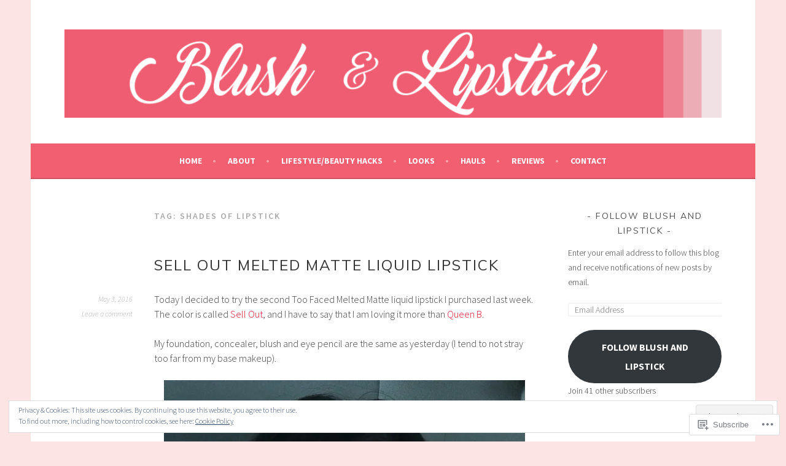

--- FILE ---
content_type: text/html; charset=UTF-8
request_url: https://blushandlipstick.com/tag/shades-of-lipstick/
body_size: 25996
content:
<!DOCTYPE html>
<html lang="en">
<head>
<meta charset="UTF-8">
<meta name="viewport" content="width=device-width, initial-scale=1">
<link rel="profile" href="http://gmpg.org/xfn/11">
<link rel="pingback" href="https://blushandlipstick.com/xmlrpc.php">
<title>shades of lipstick &#8211; Blush and Lipstick</title>
<script type="text/javascript">
  WebFontConfig = {"google":{"families":["Source+Sans+Pro:r,i,b,bi:latin,latin-ext","Muli:r:latin,latin-ext"]},"api_url":"https:\/\/fonts-api.wp.com\/css"};
  (function() {
    var wf = document.createElement('script');
    wf.src = '/wp-content/plugins/custom-fonts/js/webfont.js';
    wf.type = 'text/javascript';
    wf.async = 'true';
    var s = document.getElementsByTagName('script')[0];
    s.parentNode.insertBefore(wf, s);
	})();
</script><style id="jetpack-custom-fonts-css">.wf-active body, .wf-active button, .wf-active input, .wf-active select, .wf-active textarea{font-family:"Source Sans Pro",sans-serif}.wf-active .menu-toggle{font-family:"Source Sans Pro",sans-serif}.wf-active .comment-navigation a, .wf-active .paging-navigation a, .wf-active .post-navigation a{font-family:"Source Sans Pro",sans-serif}.wf-active .site-description{font-family:"Source Sans Pro",sans-serif}.wf-active .archive .page-title, .wf-active .search .page-title{font-family:"Source Sans Pro",sans-serif}.wf-active .entry-meta{font-family:"Source Sans Pro",sans-serif}.wf-active .format-quote blockquote:before{font-family:"Source Sans Pro",sans-serif}.wf-active .format-quote blockquote{font-family:"Source Sans Pro",sans-serif}.wf-active blockquote cite{font-family:"Source Sans Pro",sans-serif}.wf-active .jetpack-testimonial .entry-title{font-family:"Source Sans Pro",sans-serif}.wf-active .wp-caption-dd, .wf-active .wp-caption-text{font-family:"Source Sans Pro",sans-serif}.wf-active h1, .wf-active h2, .wf-active h3, .wf-active h4{font-family:"Muli",sans-serif;font-weight:400;font-style:normal}.wf-active h1{font-style:normal;font-weight:400}.wf-active h2{font-style:normal;font-weight:400}.wf-active h3{font-style:normal;font-weight:400}.wf-active h4{font-style:normal;font-weight:400}.wf-active h5, .wf-active h6{font-weight:400;font-style:normal}.wf-active .widget-title{font-family:"Muli",sans-serif;font-weight:400;font-style:normal}.wf-active .site-title{font-style:normal;font-weight:400}.wf-active .site-description{font-style:normal;font-weight:400}.wf-active .comments-title{font-style:normal;font-weight:400}.wf-active .front-widget-area .widget-title{font-family:"Muli",sans-serif;font-weight:400;font-style:normal}</style>
<meta name='robots' content='max-image-preview:large' />
<meta name="google-site-verification" content="POP4ZoZY3znmV0yAXZt1bTSj9NQ8OVt7rfIAlbKeboo" />

<!-- Async WordPress.com Remote Login -->
<script id="wpcom_remote_login_js">
var wpcom_remote_login_extra_auth = '';
function wpcom_remote_login_remove_dom_node_id( element_id ) {
	var dom_node = document.getElementById( element_id );
	if ( dom_node ) { dom_node.parentNode.removeChild( dom_node ); }
}
function wpcom_remote_login_remove_dom_node_classes( class_name ) {
	var dom_nodes = document.querySelectorAll( '.' + class_name );
	for ( var i = 0; i < dom_nodes.length; i++ ) {
		dom_nodes[ i ].parentNode.removeChild( dom_nodes[ i ] );
	}
}
function wpcom_remote_login_final_cleanup() {
	wpcom_remote_login_remove_dom_node_classes( "wpcom_remote_login_msg" );
	wpcom_remote_login_remove_dom_node_id( "wpcom_remote_login_key" );
	wpcom_remote_login_remove_dom_node_id( "wpcom_remote_login_validate" );
	wpcom_remote_login_remove_dom_node_id( "wpcom_remote_login_js" );
	wpcom_remote_login_remove_dom_node_id( "wpcom_request_access_iframe" );
	wpcom_remote_login_remove_dom_node_id( "wpcom_request_access_styles" );
}

// Watch for messages back from the remote login
window.addEventListener( "message", function( e ) {
	if ( e.origin === "https://r-login.wordpress.com" ) {
		var data = {};
		try {
			data = JSON.parse( e.data );
		} catch( e ) {
			wpcom_remote_login_final_cleanup();
			return;
		}

		if ( data.msg === 'LOGIN' ) {
			// Clean up the login check iframe
			wpcom_remote_login_remove_dom_node_id( "wpcom_remote_login_key" );

			var id_regex = new RegExp( /^[0-9]+$/ );
			var token_regex = new RegExp( /^.*|.*|.*$/ );
			if (
				token_regex.test( data.token )
				&& id_regex.test( data.wpcomid )
			) {
				// We have everything we need to ask for a login
				var script = document.createElement( "script" );
				script.setAttribute( "id", "wpcom_remote_login_validate" );
				script.src = '/remote-login.php?wpcom_remote_login=validate'
					+ '&wpcomid=' + data.wpcomid
					+ '&token=' + encodeURIComponent( data.token )
					+ '&host=' + window.location.protocol
					+ '//' + window.location.hostname
					+ '&postid=78'
					+ '&is_singular=';
				document.body.appendChild( script );
			}

			return;
		}

		// Safari ITP, not logged in, so redirect
		if ( data.msg === 'LOGIN-REDIRECT' ) {
			window.location = 'https://wordpress.com/log-in?redirect_to=' + window.location.href;
			return;
		}

		// Safari ITP, storage access failed, remove the request
		if ( data.msg === 'LOGIN-REMOVE' ) {
			var css_zap = 'html { -webkit-transition: margin-top 1s; transition: margin-top 1s; } /* 9001 */ html { margin-top: 0 !important; } * html body { margin-top: 0 !important; } @media screen and ( max-width: 782px ) { html { margin-top: 0 !important; } * html body { margin-top: 0 !important; } }';
			var style_zap = document.createElement( 'style' );
			style_zap.type = 'text/css';
			style_zap.appendChild( document.createTextNode( css_zap ) );
			document.body.appendChild( style_zap );

			var e = document.getElementById( 'wpcom_request_access_iframe' );
			e.parentNode.removeChild( e );

			document.cookie = 'wordpress_com_login_access=denied; path=/; max-age=31536000';

			return;
		}

		// Safari ITP
		if ( data.msg === 'REQUEST_ACCESS' ) {
			console.log( 'request access: safari' );

			// Check ITP iframe enable/disable knob
			if ( wpcom_remote_login_extra_auth !== 'safari_itp_iframe' ) {
				return;
			}

			// If we are in a "private window" there is no ITP.
			var private_window = false;
			try {
				var opendb = window.openDatabase( null, null, null, null );
			} catch( e ) {
				private_window = true;
			}

			if ( private_window ) {
				console.log( 'private window' );
				return;
			}

			var iframe = document.createElement( 'iframe' );
			iframe.id = 'wpcom_request_access_iframe';
			iframe.setAttribute( 'scrolling', 'no' );
			iframe.setAttribute( 'sandbox', 'allow-storage-access-by-user-activation allow-scripts allow-same-origin allow-top-navigation-by-user-activation' );
			iframe.src = 'https://r-login.wordpress.com/remote-login.php?wpcom_remote_login=request_access&origin=' + encodeURIComponent( data.origin ) + '&wpcomid=' + encodeURIComponent( data.wpcomid );

			var css = 'html { -webkit-transition: margin-top 1s; transition: margin-top 1s; } /* 9001 */ html { margin-top: 46px !important; } * html body { margin-top: 46px !important; } @media screen and ( max-width: 660px ) { html { margin-top: 71px !important; } * html body { margin-top: 71px !important; } #wpcom_request_access_iframe { display: block; height: 71px !important; } } #wpcom_request_access_iframe { border: 0px; height: 46px; position: fixed; top: 0; left: 0; width: 100%; min-width: 100%; z-index: 99999; background: #23282d; } ';

			var style = document.createElement( 'style' );
			style.type = 'text/css';
			style.id = 'wpcom_request_access_styles';
			style.appendChild( document.createTextNode( css ) );
			document.body.appendChild( style );

			document.body.appendChild( iframe );
		}

		if ( data.msg === 'DONE' ) {
			wpcom_remote_login_final_cleanup();
		}
	}
}, false );

// Inject the remote login iframe after the page has had a chance to load
// more critical resources
window.addEventListener( "DOMContentLoaded", function( e ) {
	var iframe = document.createElement( "iframe" );
	iframe.style.display = "none";
	iframe.setAttribute( "scrolling", "no" );
	iframe.setAttribute( "id", "wpcom_remote_login_key" );
	iframe.src = "https://r-login.wordpress.com/remote-login.php"
		+ "?wpcom_remote_login=key"
		+ "&origin=aHR0cHM6Ly9ibHVzaGFuZGxpcHN0aWNrLmNvbQ%3D%3D"
		+ "&wpcomid=110731173"
		+ "&time=" + Math.floor( Date.now() / 1000 );
	document.body.appendChild( iframe );
}, false );
</script>
<link rel='dns-prefetch' href='//s0.wp.com' />
<link rel='dns-prefetch' href='//fonts-api.wp.com' />
<link rel="alternate" type="application/rss+xml" title="Blush and Lipstick &raquo; Feed" href="https://blushandlipstick.com/feed/" />
<link rel="alternate" type="application/rss+xml" title="Blush and Lipstick &raquo; Comments Feed" href="https://blushandlipstick.com/comments/feed/" />
<link rel="alternate" type="application/rss+xml" title="Blush and Lipstick &raquo; shades of lipstick Tag Feed" href="https://blushandlipstick.com/tag/shades-of-lipstick/feed/" />
	<script type="text/javascript">
		/* <![CDATA[ */
		function addLoadEvent(func) {
			var oldonload = window.onload;
			if (typeof window.onload != 'function') {
				window.onload = func;
			} else {
				window.onload = function () {
					oldonload();
					func();
				}
			}
		}
		/* ]]> */
	</script>
	<link crossorigin='anonymous' rel='stylesheet' id='all-css-0-1' href='/wp-content/mu-plugins/widgets/eu-cookie-law/templates/style.css?m=1642463000i&cssminify=yes' type='text/css' media='all' />
<style id='wp-emoji-styles-inline-css'>

	img.wp-smiley, img.emoji {
		display: inline !important;
		border: none !important;
		box-shadow: none !important;
		height: 1em !important;
		width: 1em !important;
		margin: 0 0.07em !important;
		vertical-align: -0.1em !important;
		background: none !important;
		padding: 0 !important;
	}
/*# sourceURL=wp-emoji-styles-inline-css */
</style>
<link crossorigin='anonymous' rel='stylesheet' id='all-css-2-1' href='/wp-content/plugins/gutenberg-core/v22.2.0/build/styles/block-library/style.css?m=1764855221i&cssminify=yes' type='text/css' media='all' />
<style id='wp-block-library-inline-css'>
.has-text-align-justify {
	text-align:justify;
}
.has-text-align-justify{text-align:justify;}

/*# sourceURL=wp-block-library-inline-css */
</style><style id='global-styles-inline-css'>
:root{--wp--preset--aspect-ratio--square: 1;--wp--preset--aspect-ratio--4-3: 4/3;--wp--preset--aspect-ratio--3-4: 3/4;--wp--preset--aspect-ratio--3-2: 3/2;--wp--preset--aspect-ratio--2-3: 2/3;--wp--preset--aspect-ratio--16-9: 16/9;--wp--preset--aspect-ratio--9-16: 9/16;--wp--preset--color--black: #000000;--wp--preset--color--cyan-bluish-gray: #abb8c3;--wp--preset--color--white: #ffffff;--wp--preset--color--pale-pink: #f78da7;--wp--preset--color--vivid-red: #cf2e2e;--wp--preset--color--luminous-vivid-orange: #ff6900;--wp--preset--color--luminous-vivid-amber: #fcb900;--wp--preset--color--light-green-cyan: #7bdcb5;--wp--preset--color--vivid-green-cyan: #00d084;--wp--preset--color--pale-cyan-blue: #8ed1fc;--wp--preset--color--vivid-cyan-blue: #0693e3;--wp--preset--color--vivid-purple: #9b51e0;--wp--preset--gradient--vivid-cyan-blue-to-vivid-purple: linear-gradient(135deg,rgb(6,147,227) 0%,rgb(155,81,224) 100%);--wp--preset--gradient--light-green-cyan-to-vivid-green-cyan: linear-gradient(135deg,rgb(122,220,180) 0%,rgb(0,208,130) 100%);--wp--preset--gradient--luminous-vivid-amber-to-luminous-vivid-orange: linear-gradient(135deg,rgb(252,185,0) 0%,rgb(255,105,0) 100%);--wp--preset--gradient--luminous-vivid-orange-to-vivid-red: linear-gradient(135deg,rgb(255,105,0) 0%,rgb(207,46,46) 100%);--wp--preset--gradient--very-light-gray-to-cyan-bluish-gray: linear-gradient(135deg,rgb(238,238,238) 0%,rgb(169,184,195) 100%);--wp--preset--gradient--cool-to-warm-spectrum: linear-gradient(135deg,rgb(74,234,220) 0%,rgb(151,120,209) 20%,rgb(207,42,186) 40%,rgb(238,44,130) 60%,rgb(251,105,98) 80%,rgb(254,248,76) 100%);--wp--preset--gradient--blush-light-purple: linear-gradient(135deg,rgb(255,206,236) 0%,rgb(152,150,240) 100%);--wp--preset--gradient--blush-bordeaux: linear-gradient(135deg,rgb(254,205,165) 0%,rgb(254,45,45) 50%,rgb(107,0,62) 100%);--wp--preset--gradient--luminous-dusk: linear-gradient(135deg,rgb(255,203,112) 0%,rgb(199,81,192) 50%,rgb(65,88,208) 100%);--wp--preset--gradient--pale-ocean: linear-gradient(135deg,rgb(255,245,203) 0%,rgb(182,227,212) 50%,rgb(51,167,181) 100%);--wp--preset--gradient--electric-grass: linear-gradient(135deg,rgb(202,248,128) 0%,rgb(113,206,126) 100%);--wp--preset--gradient--midnight: linear-gradient(135deg,rgb(2,3,129) 0%,rgb(40,116,252) 100%);--wp--preset--font-size--small: 13px;--wp--preset--font-size--medium: 20px;--wp--preset--font-size--large: 36px;--wp--preset--font-size--x-large: 42px;--wp--preset--font-family--albert-sans: 'Albert Sans', sans-serif;--wp--preset--font-family--alegreya: Alegreya, serif;--wp--preset--font-family--arvo: Arvo, serif;--wp--preset--font-family--bodoni-moda: 'Bodoni Moda', serif;--wp--preset--font-family--bricolage-grotesque: 'Bricolage Grotesque', sans-serif;--wp--preset--font-family--cabin: Cabin, sans-serif;--wp--preset--font-family--chivo: Chivo, sans-serif;--wp--preset--font-family--commissioner: Commissioner, sans-serif;--wp--preset--font-family--cormorant: Cormorant, serif;--wp--preset--font-family--courier-prime: 'Courier Prime', monospace;--wp--preset--font-family--crimson-pro: 'Crimson Pro', serif;--wp--preset--font-family--dm-mono: 'DM Mono', monospace;--wp--preset--font-family--dm-sans: 'DM Sans', sans-serif;--wp--preset--font-family--dm-serif-display: 'DM Serif Display', serif;--wp--preset--font-family--domine: Domine, serif;--wp--preset--font-family--eb-garamond: 'EB Garamond', serif;--wp--preset--font-family--epilogue: Epilogue, sans-serif;--wp--preset--font-family--fahkwang: Fahkwang, sans-serif;--wp--preset--font-family--figtree: Figtree, sans-serif;--wp--preset--font-family--fira-sans: 'Fira Sans', sans-serif;--wp--preset--font-family--fjalla-one: 'Fjalla One', sans-serif;--wp--preset--font-family--fraunces: Fraunces, serif;--wp--preset--font-family--gabarito: Gabarito, system-ui;--wp--preset--font-family--ibm-plex-mono: 'IBM Plex Mono', monospace;--wp--preset--font-family--ibm-plex-sans: 'IBM Plex Sans', sans-serif;--wp--preset--font-family--ibarra-real-nova: 'Ibarra Real Nova', serif;--wp--preset--font-family--instrument-serif: 'Instrument Serif', serif;--wp--preset--font-family--inter: Inter, sans-serif;--wp--preset--font-family--josefin-sans: 'Josefin Sans', sans-serif;--wp--preset--font-family--jost: Jost, sans-serif;--wp--preset--font-family--libre-baskerville: 'Libre Baskerville', serif;--wp--preset--font-family--libre-franklin: 'Libre Franklin', sans-serif;--wp--preset--font-family--literata: Literata, serif;--wp--preset--font-family--lora: Lora, serif;--wp--preset--font-family--merriweather: Merriweather, serif;--wp--preset--font-family--montserrat: Montserrat, sans-serif;--wp--preset--font-family--newsreader: Newsreader, serif;--wp--preset--font-family--noto-sans-mono: 'Noto Sans Mono', sans-serif;--wp--preset--font-family--nunito: Nunito, sans-serif;--wp--preset--font-family--open-sans: 'Open Sans', sans-serif;--wp--preset--font-family--overpass: Overpass, sans-serif;--wp--preset--font-family--pt-serif: 'PT Serif', serif;--wp--preset--font-family--petrona: Petrona, serif;--wp--preset--font-family--piazzolla: Piazzolla, serif;--wp--preset--font-family--playfair-display: 'Playfair Display', serif;--wp--preset--font-family--plus-jakarta-sans: 'Plus Jakarta Sans', sans-serif;--wp--preset--font-family--poppins: Poppins, sans-serif;--wp--preset--font-family--raleway: Raleway, sans-serif;--wp--preset--font-family--roboto: Roboto, sans-serif;--wp--preset--font-family--roboto-slab: 'Roboto Slab', serif;--wp--preset--font-family--rubik: Rubik, sans-serif;--wp--preset--font-family--rufina: Rufina, serif;--wp--preset--font-family--sora: Sora, sans-serif;--wp--preset--font-family--source-sans-3: 'Source Sans 3', sans-serif;--wp--preset--font-family--source-serif-4: 'Source Serif 4', serif;--wp--preset--font-family--space-mono: 'Space Mono', monospace;--wp--preset--font-family--syne: Syne, sans-serif;--wp--preset--font-family--texturina: Texturina, serif;--wp--preset--font-family--urbanist: Urbanist, sans-serif;--wp--preset--font-family--work-sans: 'Work Sans', sans-serif;--wp--preset--spacing--20: 0.44rem;--wp--preset--spacing--30: 0.67rem;--wp--preset--spacing--40: 1rem;--wp--preset--spacing--50: 1.5rem;--wp--preset--spacing--60: 2.25rem;--wp--preset--spacing--70: 3.38rem;--wp--preset--spacing--80: 5.06rem;--wp--preset--shadow--natural: 6px 6px 9px rgba(0, 0, 0, 0.2);--wp--preset--shadow--deep: 12px 12px 50px rgba(0, 0, 0, 0.4);--wp--preset--shadow--sharp: 6px 6px 0px rgba(0, 0, 0, 0.2);--wp--preset--shadow--outlined: 6px 6px 0px -3px rgb(255, 255, 255), 6px 6px rgb(0, 0, 0);--wp--preset--shadow--crisp: 6px 6px 0px rgb(0, 0, 0);}:where(.is-layout-flex){gap: 0.5em;}:where(.is-layout-grid){gap: 0.5em;}body .is-layout-flex{display: flex;}.is-layout-flex{flex-wrap: wrap;align-items: center;}.is-layout-flex > :is(*, div){margin: 0;}body .is-layout-grid{display: grid;}.is-layout-grid > :is(*, div){margin: 0;}:where(.wp-block-columns.is-layout-flex){gap: 2em;}:where(.wp-block-columns.is-layout-grid){gap: 2em;}:where(.wp-block-post-template.is-layout-flex){gap: 1.25em;}:where(.wp-block-post-template.is-layout-grid){gap: 1.25em;}.has-black-color{color: var(--wp--preset--color--black) !important;}.has-cyan-bluish-gray-color{color: var(--wp--preset--color--cyan-bluish-gray) !important;}.has-white-color{color: var(--wp--preset--color--white) !important;}.has-pale-pink-color{color: var(--wp--preset--color--pale-pink) !important;}.has-vivid-red-color{color: var(--wp--preset--color--vivid-red) !important;}.has-luminous-vivid-orange-color{color: var(--wp--preset--color--luminous-vivid-orange) !important;}.has-luminous-vivid-amber-color{color: var(--wp--preset--color--luminous-vivid-amber) !important;}.has-light-green-cyan-color{color: var(--wp--preset--color--light-green-cyan) !important;}.has-vivid-green-cyan-color{color: var(--wp--preset--color--vivid-green-cyan) !important;}.has-pale-cyan-blue-color{color: var(--wp--preset--color--pale-cyan-blue) !important;}.has-vivid-cyan-blue-color{color: var(--wp--preset--color--vivid-cyan-blue) !important;}.has-vivid-purple-color{color: var(--wp--preset--color--vivid-purple) !important;}.has-black-background-color{background-color: var(--wp--preset--color--black) !important;}.has-cyan-bluish-gray-background-color{background-color: var(--wp--preset--color--cyan-bluish-gray) !important;}.has-white-background-color{background-color: var(--wp--preset--color--white) !important;}.has-pale-pink-background-color{background-color: var(--wp--preset--color--pale-pink) !important;}.has-vivid-red-background-color{background-color: var(--wp--preset--color--vivid-red) !important;}.has-luminous-vivid-orange-background-color{background-color: var(--wp--preset--color--luminous-vivid-orange) !important;}.has-luminous-vivid-amber-background-color{background-color: var(--wp--preset--color--luminous-vivid-amber) !important;}.has-light-green-cyan-background-color{background-color: var(--wp--preset--color--light-green-cyan) !important;}.has-vivid-green-cyan-background-color{background-color: var(--wp--preset--color--vivid-green-cyan) !important;}.has-pale-cyan-blue-background-color{background-color: var(--wp--preset--color--pale-cyan-blue) !important;}.has-vivid-cyan-blue-background-color{background-color: var(--wp--preset--color--vivid-cyan-blue) !important;}.has-vivid-purple-background-color{background-color: var(--wp--preset--color--vivid-purple) !important;}.has-black-border-color{border-color: var(--wp--preset--color--black) !important;}.has-cyan-bluish-gray-border-color{border-color: var(--wp--preset--color--cyan-bluish-gray) !important;}.has-white-border-color{border-color: var(--wp--preset--color--white) !important;}.has-pale-pink-border-color{border-color: var(--wp--preset--color--pale-pink) !important;}.has-vivid-red-border-color{border-color: var(--wp--preset--color--vivid-red) !important;}.has-luminous-vivid-orange-border-color{border-color: var(--wp--preset--color--luminous-vivid-orange) !important;}.has-luminous-vivid-amber-border-color{border-color: var(--wp--preset--color--luminous-vivid-amber) !important;}.has-light-green-cyan-border-color{border-color: var(--wp--preset--color--light-green-cyan) !important;}.has-vivid-green-cyan-border-color{border-color: var(--wp--preset--color--vivid-green-cyan) !important;}.has-pale-cyan-blue-border-color{border-color: var(--wp--preset--color--pale-cyan-blue) !important;}.has-vivid-cyan-blue-border-color{border-color: var(--wp--preset--color--vivid-cyan-blue) !important;}.has-vivid-purple-border-color{border-color: var(--wp--preset--color--vivid-purple) !important;}.has-vivid-cyan-blue-to-vivid-purple-gradient-background{background: var(--wp--preset--gradient--vivid-cyan-blue-to-vivid-purple) !important;}.has-light-green-cyan-to-vivid-green-cyan-gradient-background{background: var(--wp--preset--gradient--light-green-cyan-to-vivid-green-cyan) !important;}.has-luminous-vivid-amber-to-luminous-vivid-orange-gradient-background{background: var(--wp--preset--gradient--luminous-vivid-amber-to-luminous-vivid-orange) !important;}.has-luminous-vivid-orange-to-vivid-red-gradient-background{background: var(--wp--preset--gradient--luminous-vivid-orange-to-vivid-red) !important;}.has-very-light-gray-to-cyan-bluish-gray-gradient-background{background: var(--wp--preset--gradient--very-light-gray-to-cyan-bluish-gray) !important;}.has-cool-to-warm-spectrum-gradient-background{background: var(--wp--preset--gradient--cool-to-warm-spectrum) !important;}.has-blush-light-purple-gradient-background{background: var(--wp--preset--gradient--blush-light-purple) !important;}.has-blush-bordeaux-gradient-background{background: var(--wp--preset--gradient--blush-bordeaux) !important;}.has-luminous-dusk-gradient-background{background: var(--wp--preset--gradient--luminous-dusk) !important;}.has-pale-ocean-gradient-background{background: var(--wp--preset--gradient--pale-ocean) !important;}.has-electric-grass-gradient-background{background: var(--wp--preset--gradient--electric-grass) !important;}.has-midnight-gradient-background{background: var(--wp--preset--gradient--midnight) !important;}.has-small-font-size{font-size: var(--wp--preset--font-size--small) !important;}.has-medium-font-size{font-size: var(--wp--preset--font-size--medium) !important;}.has-large-font-size{font-size: var(--wp--preset--font-size--large) !important;}.has-x-large-font-size{font-size: var(--wp--preset--font-size--x-large) !important;}.has-albert-sans-font-family{font-family: var(--wp--preset--font-family--albert-sans) !important;}.has-alegreya-font-family{font-family: var(--wp--preset--font-family--alegreya) !important;}.has-arvo-font-family{font-family: var(--wp--preset--font-family--arvo) !important;}.has-bodoni-moda-font-family{font-family: var(--wp--preset--font-family--bodoni-moda) !important;}.has-bricolage-grotesque-font-family{font-family: var(--wp--preset--font-family--bricolage-grotesque) !important;}.has-cabin-font-family{font-family: var(--wp--preset--font-family--cabin) !important;}.has-chivo-font-family{font-family: var(--wp--preset--font-family--chivo) !important;}.has-commissioner-font-family{font-family: var(--wp--preset--font-family--commissioner) !important;}.has-cormorant-font-family{font-family: var(--wp--preset--font-family--cormorant) !important;}.has-courier-prime-font-family{font-family: var(--wp--preset--font-family--courier-prime) !important;}.has-crimson-pro-font-family{font-family: var(--wp--preset--font-family--crimson-pro) !important;}.has-dm-mono-font-family{font-family: var(--wp--preset--font-family--dm-mono) !important;}.has-dm-sans-font-family{font-family: var(--wp--preset--font-family--dm-sans) !important;}.has-dm-serif-display-font-family{font-family: var(--wp--preset--font-family--dm-serif-display) !important;}.has-domine-font-family{font-family: var(--wp--preset--font-family--domine) !important;}.has-eb-garamond-font-family{font-family: var(--wp--preset--font-family--eb-garamond) !important;}.has-epilogue-font-family{font-family: var(--wp--preset--font-family--epilogue) !important;}.has-fahkwang-font-family{font-family: var(--wp--preset--font-family--fahkwang) !important;}.has-figtree-font-family{font-family: var(--wp--preset--font-family--figtree) !important;}.has-fira-sans-font-family{font-family: var(--wp--preset--font-family--fira-sans) !important;}.has-fjalla-one-font-family{font-family: var(--wp--preset--font-family--fjalla-one) !important;}.has-fraunces-font-family{font-family: var(--wp--preset--font-family--fraunces) !important;}.has-gabarito-font-family{font-family: var(--wp--preset--font-family--gabarito) !important;}.has-ibm-plex-mono-font-family{font-family: var(--wp--preset--font-family--ibm-plex-mono) !important;}.has-ibm-plex-sans-font-family{font-family: var(--wp--preset--font-family--ibm-plex-sans) !important;}.has-ibarra-real-nova-font-family{font-family: var(--wp--preset--font-family--ibarra-real-nova) !important;}.has-instrument-serif-font-family{font-family: var(--wp--preset--font-family--instrument-serif) !important;}.has-inter-font-family{font-family: var(--wp--preset--font-family--inter) !important;}.has-josefin-sans-font-family{font-family: var(--wp--preset--font-family--josefin-sans) !important;}.has-jost-font-family{font-family: var(--wp--preset--font-family--jost) !important;}.has-libre-baskerville-font-family{font-family: var(--wp--preset--font-family--libre-baskerville) !important;}.has-libre-franklin-font-family{font-family: var(--wp--preset--font-family--libre-franklin) !important;}.has-literata-font-family{font-family: var(--wp--preset--font-family--literata) !important;}.has-lora-font-family{font-family: var(--wp--preset--font-family--lora) !important;}.has-merriweather-font-family{font-family: var(--wp--preset--font-family--merriweather) !important;}.has-montserrat-font-family{font-family: var(--wp--preset--font-family--montserrat) !important;}.has-newsreader-font-family{font-family: var(--wp--preset--font-family--newsreader) !important;}.has-noto-sans-mono-font-family{font-family: var(--wp--preset--font-family--noto-sans-mono) !important;}.has-nunito-font-family{font-family: var(--wp--preset--font-family--nunito) !important;}.has-open-sans-font-family{font-family: var(--wp--preset--font-family--open-sans) !important;}.has-overpass-font-family{font-family: var(--wp--preset--font-family--overpass) !important;}.has-pt-serif-font-family{font-family: var(--wp--preset--font-family--pt-serif) !important;}.has-petrona-font-family{font-family: var(--wp--preset--font-family--petrona) !important;}.has-piazzolla-font-family{font-family: var(--wp--preset--font-family--piazzolla) !important;}.has-playfair-display-font-family{font-family: var(--wp--preset--font-family--playfair-display) !important;}.has-plus-jakarta-sans-font-family{font-family: var(--wp--preset--font-family--plus-jakarta-sans) !important;}.has-poppins-font-family{font-family: var(--wp--preset--font-family--poppins) !important;}.has-raleway-font-family{font-family: var(--wp--preset--font-family--raleway) !important;}.has-roboto-font-family{font-family: var(--wp--preset--font-family--roboto) !important;}.has-roboto-slab-font-family{font-family: var(--wp--preset--font-family--roboto-slab) !important;}.has-rubik-font-family{font-family: var(--wp--preset--font-family--rubik) !important;}.has-rufina-font-family{font-family: var(--wp--preset--font-family--rufina) !important;}.has-sora-font-family{font-family: var(--wp--preset--font-family--sora) !important;}.has-source-sans-3-font-family{font-family: var(--wp--preset--font-family--source-sans-3) !important;}.has-source-serif-4-font-family{font-family: var(--wp--preset--font-family--source-serif-4) !important;}.has-space-mono-font-family{font-family: var(--wp--preset--font-family--space-mono) !important;}.has-syne-font-family{font-family: var(--wp--preset--font-family--syne) !important;}.has-texturina-font-family{font-family: var(--wp--preset--font-family--texturina) !important;}.has-urbanist-font-family{font-family: var(--wp--preset--font-family--urbanist) !important;}.has-work-sans-font-family{font-family: var(--wp--preset--font-family--work-sans) !important;}
/*# sourceURL=global-styles-inline-css */
</style>

<style id='classic-theme-styles-inline-css'>
/*! This file is auto-generated */
.wp-block-button__link{color:#fff;background-color:#32373c;border-radius:9999px;box-shadow:none;text-decoration:none;padding:calc(.667em + 2px) calc(1.333em + 2px);font-size:1.125em}.wp-block-file__button{background:#32373c;color:#fff;text-decoration:none}
/*# sourceURL=/wp-includes/css/classic-themes.min.css */
</style>
<link crossorigin='anonymous' rel='stylesheet' id='all-css-4-1' href='/_static/??-eJx9jUsOwjAMRC+EY6UgCAvEWZrEKoG4jWq3hduTLvisurFG1nszuBQIQ6/UK5Y8dakXDIPPQ3gINsY6Y0ESl0ww0mwOGJPolwDRVyYTRHb4V8QT/LpGqn8ura4EU0wtZeKKbWlLih1p1eWTQem5rZQ6A96XkUSgXk4Tg97qlqzelS/26KzbN835dH8DjlpbIA==&cssminify=yes' type='text/css' media='all' />
<link rel='stylesheet' id='sela-fonts-css' href='https://fonts-api.wp.com/css?family=Source+Sans+Pro%3A300%2C300italic%2C400%2C400italic%2C600%7CDroid+Serif%3A400%2C400italic%7COswald%3A300%2C400&#038;subset=latin%2Clatin-ext' media='all' />
<link crossorigin='anonymous' rel='stylesheet' id='all-css-6-1' href='/_static/??-eJyFjcEKwkAMRH/Idai21Iv4KdKGULdussHsUvx7rfTgQfA2A+/NYLFAWQtrgdRgqU5RHTMXG+i+dUjOimtUwsTKj/g2/Hfck/sOX6PlxsIOqyOc0wAvz8R/qfXqQ4bFKMvKX+Tc9N3xcGr7pp1fVr9EIA==&cssminify=yes' type='text/css' media='all' />
<style id='jetpack_facebook_likebox-inline-css'>
.widget_facebook_likebox {
	overflow: hidden;
}

/*# sourceURL=/wp-content/mu-plugins/jetpack-plugin/moon/modules/widgets/facebook-likebox/style.css */
</style>
<link crossorigin='anonymous' rel='stylesheet' id='all-css-8-1' href='/_static/??-eJzTLy/QTc7PK0nNK9HPLdUtyClNz8wr1i9KTcrJTwcy0/WTi5G5ekCujj52Temp+bo5+cmJJZn5eSgc3bScxMwikFb7XFtDE1NLExMLc0OTLACohS2q&cssminify=yes' type='text/css' media='all' />
<link crossorigin='anonymous' rel='stylesheet' id='print-css-9-1' href='/wp-content/mu-plugins/global-print/global-print.css?m=1465851035i&cssminify=yes' type='text/css' media='print' />
<style id='jetpack-global-styles-frontend-style-inline-css'>
:root { --font-headings: unset; --font-base: unset; --font-headings-default: -apple-system,BlinkMacSystemFont,"Segoe UI",Roboto,Oxygen-Sans,Ubuntu,Cantarell,"Helvetica Neue",sans-serif; --font-base-default: -apple-system,BlinkMacSystemFont,"Segoe UI",Roboto,Oxygen-Sans,Ubuntu,Cantarell,"Helvetica Neue",sans-serif;}
/*# sourceURL=jetpack-global-styles-frontend-style-inline-css */
</style>
<link crossorigin='anonymous' rel='stylesheet' id='all-css-12-1' href='/wp-content/themes/h4/global.css?m=1420737423i&cssminify=yes' type='text/css' media='all' />
<script type="text/javascript" id="wpcom-actionbar-placeholder-js-extra">
/* <![CDATA[ */
var actionbardata = {"siteID":"110731173","postID":"0","siteURL":"https://blushandlipstick.com","xhrURL":"https://blushandlipstick.com/wp-admin/admin-ajax.php","nonce":"bace8c0cd9","isLoggedIn":"","statusMessage":"","subsEmailDefault":"instantly","proxyScriptUrl":"https://s0.wp.com/wp-content/js/wpcom-proxy-request.js?m=1513050504i&amp;ver=20211021","i18n":{"followedText":"New posts from this site will now appear in your \u003Ca href=\"https://wordpress.com/reader\"\u003EReader\u003C/a\u003E","foldBar":"Collapse this bar","unfoldBar":"Expand this bar","shortLinkCopied":"Shortlink copied to clipboard."}};
//# sourceURL=wpcom-actionbar-placeholder-js-extra
/* ]]> */
</script>
<script type="text/javascript" id="jetpack-mu-wpcom-settings-js-before">
/* <![CDATA[ */
var JETPACK_MU_WPCOM_SETTINGS = {"assetsUrl":"https://s0.wp.com/wp-content/mu-plugins/jetpack-mu-wpcom-plugin/moon/jetpack_vendor/automattic/jetpack-mu-wpcom/src/build/"};
//# sourceURL=jetpack-mu-wpcom-settings-js-before
/* ]]> */
</script>
<script crossorigin='anonymous' type='text/javascript'  src='/_static/??-eJyFjcsOwiAQRX/I6dSa+lgYvwWBEAgMOAPW/n3bqIk7V2dxT87FqYDOVC1VDIIcKxTOr7kLssN186RjM1a2MTya5fmDLnn6K0HyjlW1v/L37R6zgxKb8yQ4ZTbKCOioRN4hnQo+hw1AmcCZwmvilq7709CPh/54voQFmNpFWg=='></script>
<script type="text/javascript" id="rlt-proxy-js-after">
/* <![CDATA[ */
	rltInitialize( {"token":null,"iframeOrigins":["https:\/\/widgets.wp.com"]} );
//# sourceURL=rlt-proxy-js-after
/* ]]> */
</script>
<link rel="EditURI" type="application/rsd+xml" title="RSD" href="https://blushandlipstickdotcom.wordpress.com/xmlrpc.php?rsd" />
<meta name="generator" content="WordPress.com" />

<!-- Jetpack Open Graph Tags -->
<meta property="og:type" content="website" />
<meta property="og:title" content="shades of lipstick &#8211; Blush and Lipstick" />
<meta property="og:url" content="https://blushandlipstick.com/tag/shades-of-lipstick/" />
<meta property="og:site_name" content="Blush and Lipstick" />
<meta property="og:image" content="https://secure.gravatar.com/blavatar/1d5bac3680d6a54151d64755dbaa2c5a78f21b3a20a1e5ce5225ffef16eea105?s=200&#038;ts=1768484477" />
<meta property="og:image:width" content="200" />
<meta property="og:image:height" content="200" />
<meta property="og:image:alt" content="" />
<meta property="og:locale" content="en_US" />

<!-- End Jetpack Open Graph Tags -->
<link rel="shortcut icon" type="image/x-icon" href="https://secure.gravatar.com/blavatar/1d5bac3680d6a54151d64755dbaa2c5a78f21b3a20a1e5ce5225ffef16eea105?s=32" sizes="16x16" />
<link rel="icon" type="image/x-icon" href="https://secure.gravatar.com/blavatar/1d5bac3680d6a54151d64755dbaa2c5a78f21b3a20a1e5ce5225ffef16eea105?s=32" sizes="16x16" />
<link rel="apple-touch-icon" href="https://secure.gravatar.com/blavatar/1d5bac3680d6a54151d64755dbaa2c5a78f21b3a20a1e5ce5225ffef16eea105?s=114" />
<link rel="search" type="application/opensearchdescription+xml" href="https://blushandlipstick.com/osd.xml" title="Blush and Lipstick" />
<link rel="search" type="application/opensearchdescription+xml" href="https://s1.wp.com/opensearch.xml" title="WordPress.com" />
<meta name="theme-color" content="#fce3e4" />
<meta name="description" content="Posts about shades of lipstick written by Leigh" />
	<style type="text/css" id="sela-header-css">
					.site-title,
			.site-description {
				clip: rect(1px, 1px, 1px, 1px);
				position: absolute;
			}
			</style>
	<style type="text/css" id="custom-background-css">
body.custom-background { background-color: #fce3e4; }
</style>
			<script type="text/javascript">

			window.doNotSellCallback = function() {

				var linkElements = [
					'a[href="https://wordpress.com/?ref=footer_blog"]',
					'a[href="https://wordpress.com/?ref=footer_website"]',
					'a[href="https://wordpress.com/?ref=vertical_footer"]',
					'a[href^="https://wordpress.com/?ref=footer_segment_"]',
				].join(',');

				var dnsLink = document.createElement( 'a' );
				dnsLink.href = 'https://wordpress.com/advertising-program-optout/';
				dnsLink.classList.add( 'do-not-sell-link' );
				dnsLink.rel = 'nofollow';
				dnsLink.style.marginLeft = '0.5em';
				dnsLink.textContent = 'Do Not Sell or Share My Personal Information';

				var creditLinks = document.querySelectorAll( linkElements );

				if ( 0 === creditLinks.length ) {
					return false;
				}

				Array.prototype.forEach.call( creditLinks, function( el ) {
					el.insertAdjacentElement( 'afterend', dnsLink );
				});

				return true;
			};

		</script>
		<style type="text/css" id="custom-colors-css">    .nav-menu > li > a:after {
        color: rgba(0, 0, 0, 0.3);
    }
.main-navigation a, .social-links ul a:before { color: #FFFFFF;}
.menu-toggle, .menu-toggle:hover, .menu-toggle:focus { color: #FFFFFF;}
.main-navigation.toggled ul ul, .main-navigation.toggled ul ul a { color: #FFFFFF;}
.site-info a { color: #FFFFFF;}
.main-navigation li.current_page_ancestor > a, .main-navigation li.current-menu-ancestor > a { color: #7C7C7C;}
.main-navigation a:hover, .main-navigation ul > :hover > a, .main-navigation ul > .focus > a { color: #7C7C7C;}
.main-navigation li.current_page_item > a, .main-navigation li.current-menu-item > a { color: #7C7C7C;}
.main-navigation li.current_page_item > a .sub-menu li a, .main-navigation li.current-menu-item > a .sub-menu li a, .main-navigation ul ul li.current_page_item > a, .main-navigation ul ul li.current-menu-item > a { color: #4F4F4F;}
body { background-color: #fce3e4;}
</style>
<script type="text/javascript">
	window.google_analytics_uacct = "UA-52447-2";
</script>

<script type="text/javascript">
	var _gaq = _gaq || [];
	_gaq.push(['_setAccount', 'UA-52447-2']);
	_gaq.push(['_gat._anonymizeIp']);
	_gaq.push(['_setDomainName', 'none']);
	_gaq.push(['_setAllowLinker', true]);
	_gaq.push(['_initData']);
	_gaq.push(['_trackPageview']);

	(function() {
		var ga = document.createElement('script'); ga.type = 'text/javascript'; ga.async = true;
		ga.src = ('https:' == document.location.protocol ? 'https://ssl' : 'http://www') + '.google-analytics.com/ga.js';
		(document.getElementsByTagName('head')[0] || document.getElementsByTagName('body')[0]).appendChild(ga);
	})();
</script>
<link crossorigin='anonymous' rel='stylesheet' id='all-css-0-3' href='/_static/??-eJyljt0KwjAMRl/ILsyhwwvxUaTLwsjWNqVpGb698x/v/LnLFw6HA3M0KCFTyOCLia4MHBRGytHidN/gRQIcOSB0TnBS0JkjpQpVV/C5wUtfHCmgTVKU3BN6PL4V3pIKux60dIqJY2ZZ4LdVeQ6/ps7cD5QVFi7bIVn/uv5VqiBbZzz1bA3jNTufHF28B7+v202za7dNvR7PMwOf/g==&cssminify=yes' type='text/css' media='all' />
</head>

<body class="archive tag tag-shades-of-lipstick tag-75617346 custom-background wp-custom-logo wp-theme-pubsela customizer-styles-applied not-multi-author jetpack-reblog-enabled has-site-logo">
<div id="page" class="hfeed site">
	<header id="masthead" class="site-header" role="banner">
		<a class="skip-link screen-reader-text" href="#content" title="Skip to content">Skip to content</a>

		<div class="site-branding">
			<a href="https://blushandlipstick.com/" class="site-logo-link" rel="home" itemprop="url"><img width="1180" height="159" src="https://blushandlipstick.com/wp-content/uploads/2016/05/blushandlipsticklogobanner.png?w=1180" class="site-logo attachment-sela-logo" alt="" data-size="sela-logo" itemprop="logo" decoding="async" srcset="https://blushandlipstick.com/wp-content/uploads/2016/05/blushandlipsticklogobanner.png?w=1180 1180w, https://blushandlipstick.com/wp-content/uploads/2016/05/blushandlipsticklogobanner.png?w=150 150w, https://blushandlipstick.com/wp-content/uploads/2016/05/blushandlipsticklogobanner.png?w=300 300w, https://blushandlipstick.com/wp-content/uploads/2016/05/blushandlipsticklogobanner.png?w=768 768w, https://blushandlipstick.com/wp-content/uploads/2016/05/blushandlipsticklogobanner.png?w=1024 1024w, https://blushandlipstick.com/wp-content/uploads/2016/05/blushandlipsticklogobanner.png 1185w" sizes="(max-width: 1180px) 100vw, 1180px" data-attachment-id="38" data-permalink="https://blushandlipstick.com/blushandlipsticklogobanner/" data-orig-file="https://blushandlipstick.com/wp-content/uploads/2016/05/blushandlipsticklogobanner.png" data-orig-size="1185,160" data-comments-opened="1" data-image-meta="{&quot;aperture&quot;:&quot;0&quot;,&quot;credit&quot;:&quot;&quot;,&quot;camera&quot;:&quot;&quot;,&quot;caption&quot;:&quot;&quot;,&quot;created_timestamp&quot;:&quot;0&quot;,&quot;copyright&quot;:&quot;&quot;,&quot;focal_length&quot;:&quot;0&quot;,&quot;iso&quot;:&quot;0&quot;,&quot;shutter_speed&quot;:&quot;0&quot;,&quot;title&quot;:&quot;&quot;,&quot;orientation&quot;:&quot;0&quot;}" data-image-title="BlushAndLipstickLogoBanner" data-image-description="" data-image-caption="" data-medium-file="https://blushandlipstick.com/wp-content/uploads/2016/05/blushandlipsticklogobanner.png?w=300" data-large-file="https://blushandlipstick.com/wp-content/uploads/2016/05/blushandlipsticklogobanner.png?w=620" /></a>			<h1 class="site-title"><a href="https://blushandlipstick.com/" title="Blush and Lipstick" rel="home">Blush and Lipstick</a></h1>
					</div><!-- .site-branding -->

		<nav id="site-navigation" class="main-navigation" role="navigation">
			<button class="menu-toggle" aria-controls="menu" aria-expanded="false">Menu</button>
			<div class="menu-primary-container"><ul id="menu-primary" class="menu"><li id="menu-item-16" class="menu-item menu-item-type-custom menu-item-object-custom menu-item-16"><a href="/">Home</a></li>
<li id="menu-item-17" class="menu-item menu-item-type-post_type menu-item-object-page menu-item-17"><a href="https://blushandlipstick.com/about/">About</a></li>
<li id="menu-item-863" class="menu-item menu-item-type-taxonomy menu-item-object-category menu-item-863"><a href="https://blushandlipstick.com/category/hacks/">Lifestyle/Beauty Hacks</a></li>
<li id="menu-item-208" class="menu-item menu-item-type-taxonomy menu-item-object-category menu-item-208"><a href="https://blushandlipstick.com/category/makeup-looks/">Looks</a></li>
<li id="menu-item-209" class="menu-item menu-item-type-taxonomy menu-item-object-category menu-item-209"><a href="https://blushandlipstick.com/category/beauty-hauls/">Hauls</a></li>
<li id="menu-item-277" class="menu-item menu-item-type-taxonomy menu-item-object-category menu-item-277"><a href="https://blushandlipstick.com/category/product-reviews/">Reviews</a></li>
<li id="menu-item-18" class="menu-item menu-item-type-post_type menu-item-object-page menu-item-18"><a href="https://blushandlipstick.com/contact/">Contact</a></li>
</ul></div>		</nav><!-- #site-navigation -->
	</header><!-- #masthead -->

	<div id="content" class="site-content">

	<section id="primary" class="content-area">
		<main id="main" class="site-main" role="main">

		
			<header class="page-header">
				<h1 class="page-title">Tag: <span>shades of lipstick</span></h1>			</header><!-- .page-header -->

						
				
<article id="post-78" class="post-78 post type-post status-publish format-standard hentry category-makeup category-too-faced tag-beauty tag-beauty-tips tag-lipstick tag-liquid-lipstick tag-makeup-of-the-day tag-makeup-tips tag-matte-lipstick tag-shades-of-lipstick tag-too-faced tag-too-faced-cosmetics without-featured-image">

	
	<header class="entry-header ">
					<h1 class="entry-title"><a href=" https://blushandlipstick.com/2016/05/03/sell-out-melted-matte-liquid-lipstick/" rel="bookmark">Sell Out Melted Matte Liquid&nbsp;Lipstick</a></h1>			</header><!-- .entry-header -->

	<div class="entry-body">

				<div class="entry-meta">
			<span class="date"><a href="https://blushandlipstick.com/2016/05/03/sell-out-melted-matte-liquid-lipstick/" title="Permalink to Sell Out Melted Matte Liquid&nbsp;Lipstick" rel="bookmark"><time class="entry-date published" datetime="2016-05-03T10:00:29-07:00">May 3, 2016</time><time class="updated" datetime="2016-05-03T10:00:44-07:00">May 3, 2016</time></a></span><span class="comments-link"><a href="https://blushandlipstick.com/2016/05/03/sell-out-melted-matte-liquid-lipstick/#respond">Leave a comment</a></span>		</div><!-- .entry-meta -->
		
				<div class="entry-content">
			<p>Today I decided to try the second Too Faced Melted Matte liquid lipstick I purchased last week. The color is called <a href="https://www.toofaced.com/p/lipsticks/melted-matte/sell-out-matte-soft-pinky-brown/" target="_blank">Sell Out</a>, and I have to say that I am loving it more than <a href="https://blushandlipstick.com/2016/05/02/queen-b-melted-matte-lipstick/">Queen B</a>.</p>
<p>My foundation, concealer, blush and eye pencil are the same as yesterday (I tend to not stray too far from my base makeup).</p>
<p><img data-attachment-id="86" data-permalink="https://blushandlipstick.com/2016/05/03/sell-out-melted-matte-liquid-lipstick/2016-05-03-08-32-12/#main" data-orig-file="https://blushandlipstick.com/wp-content/uploads/2016/05/2016-05-03-08-32-12.jpg" data-orig-size="1920,2576" data-comments-opened="1" data-image-meta="{&quot;aperture&quot;:&quot;2.2&quot;,&quot;credit&quot;:&quot;&quot;,&quot;camera&quot;:&quot;iPhone 6s Plus&quot;,&quot;caption&quot;:&quot;&quot;,&quot;created_timestamp&quot;:&quot;1462264332&quot;,&quot;copyright&quot;:&quot;&quot;,&quot;focal_length&quot;:&quot;2.65&quot;,&quot;iso&quot;:&quot;32&quot;,&quot;shutter_speed&quot;:&quot;0.0081967213114754&quot;,&quot;title&quot;:&quot;&quot;,&quot;orientation&quot;:&quot;1&quot;,&quot;latitude&quot;:&quot;37.868247222222&quot;,&quot;longitude&quot;:&quot;-122.501275&quot;}" data-image-title="2016-05-03 08.32.12" data-image-description="" data-image-caption="" data-medium-file="https://blushandlipstick.com/wp-content/uploads/2016/05/2016-05-03-08-32-12.jpg?w=224" data-large-file="https://blushandlipstick.com/wp-content/uploads/2016/05/2016-05-03-08-32-12.jpg?w=620" class="  wp-image-86 aligncenter" src="https://blushandlipstick.com/wp-content/uploads/2016/05/2016-05-03-08-32-12.jpg?w=588&#038;h=789" alt="2016-05-03 08.32.12" width="588" height="789" srcset="https://blushandlipstick.com/wp-content/uploads/2016/05/2016-05-03-08-32-12.jpg?w=588&amp;h=789 588w, https://blushandlipstick.com/wp-content/uploads/2016/05/2016-05-03-08-32-12.jpg?w=1176&amp;h=1578 1176w, https://blushandlipstick.com/wp-content/uploads/2016/05/2016-05-03-08-32-12.jpg?w=112&amp;h=150 112w, https://blushandlipstick.com/wp-content/uploads/2016/05/2016-05-03-08-32-12.jpg?w=224&amp;h=300 224w, https://blushandlipstick.com/wp-content/uploads/2016/05/2016-05-03-08-32-12.jpg?w=768&amp;h=1030 768w, https://blushandlipstick.com/wp-content/uploads/2016/05/2016-05-03-08-32-12.jpg?w=763&amp;h=1024 763w" sizes="(max-width: 588px) 100vw, 588px" /></p>
					</div><!-- .entry-content -->
		
		
			</div><!-- .entry-body -->

</article><!-- #post-## -->

			
			
		
		</main><!-- #main -->
	</section><!-- #primary -->

	<div id="secondary" class="widget-area sidebar-widget-area" role="complementary">
		<aside id="blog_subscription-2" class="widget widget_blog_subscription jetpack_subscription_widget"><h3 class="widget-title"><label for="subscribe-field">Follow Blush and Lipstick</label></h3>

			<div class="wp-block-jetpack-subscriptions__container">
			<form
				action="https://subscribe.wordpress.com"
				method="post"
				accept-charset="utf-8"
				data-blog="110731173"
				data-post_access_level="everybody"
				id="subscribe-blog"
			>
				<p>Enter your email address to follow this blog and receive notifications of new posts by email.</p>
				<p id="subscribe-email">
					<label
						id="subscribe-field-label"
						for="subscribe-field"
						class="screen-reader-text"
					>
						Email Address:					</label>

					<input
							type="email"
							name="email"
							autocomplete="email"
							
							style="width: 95%; padding: 1px 10px"
							placeholder="Email Address"
							value=""
							id="subscribe-field"
							required
						/>				</p>

				<p id="subscribe-submit"
									>
					<input type="hidden" name="action" value="subscribe"/>
					<input type="hidden" name="blog_id" value="110731173"/>
					<input type="hidden" name="source" value="https://blushandlipstick.com/tag/shades-of-lipstick/"/>
					<input type="hidden" name="sub-type" value="widget"/>
					<input type="hidden" name="redirect_fragment" value="subscribe-blog"/>
					<input type="hidden" id="_wpnonce" name="_wpnonce" value="979b393ddd" />					<button type="submit"
													class="wp-block-button__link"
																	>
						Follow Blush and Lipstick					</button>
				</p>
			</form>
							<div class="wp-block-jetpack-subscriptions__subscount">
					Join 41 other subscribers				</div>
						</div>
			
</aside><aside id="wpcom_instagram_widget-2" class="widget widget_wpcom_instagram_widget"><h3 class="widget-title">InstaSnaps</h3><p>No Instagram images were found.</p></aside><aside id="media_image-2" class="widget widget_media_image"><style>.widget.widget_media_image { overflow: hidden; }.widget.widget_media_image img { height: auto; max-width: 100%; }</style><a href="https://blushandlipstick.com/about/"><img width="200" height="235" src="https://blushandlipstick.com/wp-content/uploads/2016/04/2015-11-19-vsedit.jpg?w=200" class="image wp-image-643 aligncenter attachment-200x825 size-200x825" alt="" style="max-width: 100%; height: auto;" decoding="async" loading="lazy" srcset="https://blushandlipstick.com/wp-content/uploads/2016/04/2015-11-19-vsedit.jpg?w=200 200w, https://blushandlipstick.com/wp-content/uploads/2016/04/2015-11-19-vsedit.jpg?w=400 400w, https://blushandlipstick.com/wp-content/uploads/2016/04/2015-11-19-vsedit.jpg?w=128 128w, https://blushandlipstick.com/wp-content/uploads/2016/04/2015-11-19-vsedit.jpg?w=256 256w" sizes="(max-width: 200px) 100vw, 200px" data-attachment-id="643" data-permalink="https://blushandlipstick.com/about/2015-11-19-vsedit/#main" data-orig-file="https://blushandlipstick.com/wp-content/uploads/2016/04/2015-11-19-vsedit.jpg" data-orig-size="703,825" data-comments-opened="1" data-image-meta="{&quot;aperture&quot;:&quot;0&quot;,&quot;credit&quot;:&quot;&quot;,&quot;camera&quot;:&quot;&quot;,&quot;caption&quot;:&quot;&quot;,&quot;created_timestamp&quot;:&quot;0&quot;,&quot;copyright&quot;:&quot;&quot;,&quot;focal_length&quot;:&quot;0&quot;,&quot;iso&quot;:&quot;0&quot;,&quot;shutter_speed&quot;:&quot;0&quot;,&quot;title&quot;:&quot;&quot;,&quot;orientation&quot;:&quot;0&quot;}" data-image-title="2015-11-19.VSedit" data-image-description="" data-image-caption="" data-medium-file="https://blushandlipstick.com/wp-content/uploads/2016/04/2015-11-19-vsedit.jpg?w=256" data-large-file="https://blushandlipstick.com/wp-content/uploads/2016/04/2015-11-19-vsedit.jpg?w=620" /></a></aside><aside id="text-3" class="widget widget_text"><h3 class="widget-title">PR/Contact</h3>			<div class="textwidget">For collaborations, reviews, sponsored posts and business inquires, contact Leigh at blushandlipstickbeauty@gmail.com.</div>
		</aside><aside id="facebook-likebox-3" class="widget widget_facebook_likebox"><h3 class="widget-title"><a href="https://www.facebook.com/blushandlipstickbeauty/">Follow on Facebook</a></h3>		<div id="fb-root"></div>
		<div class="fb-page" data-href="https://www.facebook.com/blushandlipstickbeauty/" data-width="340"  data-height="130" data-hide-cover="false" data-show-facepile="false" data-tabs="timeline" data-hide-cta="false" data-small-header="false">
		<div class="fb-xfbml-parse-ignore"><blockquote cite="https://www.facebook.com/blushandlipstickbeauty/"><a href="https://www.facebook.com/blushandlipstickbeauty/">Follow on Facebook</a></blockquote></div>
		</div>
		</aside>
		<aside id="recent-posts-1" class="widget widget_recent_entries">
		<h3 class="widget-title">Recent Posts</h3>
		<ul>
											<li>
					<a href="https://blushandlipstick.com/2017/02/25/on-saturdays-we-play-with-makeup/">On Saturdays We Play with&nbsp;Makeup</a>
											<span class="post-date">February 25, 2017</span>
									</li>
											<li>
					<a href="https://blushandlipstick.com/2017/01/22/every-day-glam-makeup-tutorial/">Every Day Glam Makeup&nbsp;Tutorial</a>
											<span class="post-date">January 22, 2017</span>
									</li>
											<li>
					<a href="https://blushandlipstick.com/2016/09/05/august-hits-and-miss-video/">August Hits and Miss&nbsp;Video</a>
											<span class="post-date">September 5, 2016</span>
									</li>
											<li>
					<a href="https://blushandlipstick.com/2016/08/23/urban-decay-all-nighter-foundation/">Urban Decay All Nighter&nbsp;Foundation</a>
											<span class="post-date">August 23, 2016</span>
									</li>
											<li>
					<a href="https://blushandlipstick.com/2016/08/19/august-ipsy-glam-bag-haul-swatches/">August Ipsy Glam Bag | Haul &amp;&nbsp;Swatches</a>
											<span class="post-date">August 19, 2016</span>
									</li>
											<li>
					<a href="https://blushandlipstick.com/2016/08/15/swamp-queen-palette-tarte-x-grav3yardgirl-summer-look/">Swamp Queen Palette | Tarte x Grav3yardGirl Summer&nbsp;Look</a>
											<span class="post-date">August 15, 2016</span>
									</li>
											<li>
					<a href="https://blushandlipstick.com/2016/08/13/youtube-channel-launch-first-video/">YouTube Channel Launch &amp; First&nbsp;Video</a>
											<span class="post-date">August 13, 2016</span>
									</li>
											<li>
					<a href="https://blushandlipstick.com/2016/08/02/makeup-revolution-and-colourpop/">Makeup Revolution and&nbsp;ColourPop</a>
											<span class="post-date">August 2, 2016</span>
									</li>
					</ul>

		</aside><aside id="linkcat-1356" class="widget widget_links"><h3 class="widget-title">Blogroll</h3>
	<ul class='xoxo blogroll'>
<li><a href="http://www.cupcakesandcashmere.com">Cupcakes &amp; Cashmere</a></li>
<li><a href="http://www.nikkietutorials.com">Nikkie Tutorials</a></li>
<li><a href="http://www.sassyredlipstick.com">Sassy Red Lipstick</a></li>
<li><a href="http://www.sassysweetsf.com">Sassy Sweet SF</a></li>
<li><a href="http://www.toofaced.com">Too Faced</a></li>

	</ul>
</aside>
<aside id="search-1" class="widget widget_search"><form role="search" method="get" class="search-form" action="https://blushandlipstick.com/">
				<label>
					<span class="screen-reader-text">Search for:</span>
					<input type="search" class="search-field" placeholder="Search &hellip;" value="" name="s" />
				</label>
				<input type="submit" class="search-submit" value="Search" />
			</form></aside>	</div><!-- #secondary -->

	</div><!-- #content -->

	
<div id="tertiary" class="widget-area footer-widget-area" role="complementary">
		<div id="widget-area-2" class="widget-area">
		<aside id="blog_subscription-3" class="widget widget_blog_subscription jetpack_subscription_widget"><h3 class="widget-title"><label for="subscribe-field-2">Follow Blog via Email</label></h3>

			<div class="wp-block-jetpack-subscriptions__container">
			<form
				action="https://subscribe.wordpress.com"
				method="post"
				accept-charset="utf-8"
				data-blog="110731173"
				data-post_access_level="everybody"
				id="subscribe-blog-2"
			>
				<p>Enter your email address to follow this blog and receive notifications of new posts by email.</p>
				<p id="subscribe-email">
					<label
						id="subscribe-field-2-label"
						for="subscribe-field-2"
						class="screen-reader-text"
					>
						Email Address:					</label>

					<input
							type="email"
							name="email"
							autocomplete="email"
							
							style="width: 95%; padding: 1px 10px"
							placeholder="Email Address"
							value=""
							id="subscribe-field-2"
							required
						/>				</p>

				<p id="subscribe-submit"
									>
					<input type="hidden" name="action" value="subscribe"/>
					<input type="hidden" name="blog_id" value="110731173"/>
					<input type="hidden" name="source" value="https://blushandlipstick.com/tag/shades-of-lipstick/"/>
					<input type="hidden" name="sub-type" value="widget"/>
					<input type="hidden" name="redirect_fragment" value="subscribe-blog-2"/>
					<input type="hidden" id="_wpnonce" name="_wpnonce" value="979b393ddd" />					<button type="submit"
													class="wp-block-button__link"
																	>
						Follow					</button>
				</p>
			</form>
						</div>
			
</aside>	</div><!-- #widget-area-2 -->
	
		<div id="widget-area-3" class="widget-area">
		<aside id="wpcom_social_media_icons_widget-3" class="widget widget_wpcom_social_media_icons_widget"><h3 class="widget-title">Get Social</h3><ul><li><a href="https://www.facebook.com/blushandlipstickbeauty/" class="genericon genericon-facebook" target="_blank"><span class="screen-reader-text">View blushandlipstickbeauty&#8217;s profile on Facebook</span></a></li><li><a href="https://twitter.com/leighwalker/" class="genericon genericon-twitter" target="_blank"><span class="screen-reader-text">View leighwalker&#8217;s profile on Twitter</span></a></li><li><a href="https://www.instagram.com/blush.and.lipstick/" class="genericon genericon-instagram" target="_blank"><span class="screen-reader-text">View blush.and.lipstick&#8217;s profile on Instagram</span></a></li></ul></aside>	</div><!-- #widget-area-3 -->
	
		<div id="widget-area-4" class="widget-area">
		<aside id="wp_tag_cloud-2" class="widget wp_widget_tag_cloud"><h3 class="widget-title">Tags</h3><a href="https://blushandlipstick.com/tag/beauty/" class="tag-cloud-link tag-link-1885 tag-link-position-1" style="font-size: 22pt;" aria-label="beauty (28 items)">beauty</a>
<a href="https://blushandlipstick.com/tag/beauty-blender/" class="tag-cloud-link tag-link-18153874 tag-link-position-2" style="font-size: 10.172413793103pt;" aria-label="beauty blender (2 items)">beauty blender</a>
<a href="https://blushandlipstick.com/tag/beauty-blogger/" class="tag-cloud-link tag-link-8610942 tag-link-position-3" style="font-size: 11.620689655172pt;" aria-label="beauty blogger (3 items)">beauty blogger</a>
<a href="https://blushandlipstick.com/tag/beauty-cleanser/" class="tag-cloud-link tag-link-185907760 tag-link-position-4" style="font-size: 10.172413793103pt;" aria-label="beauty cleanser (2 items)">beauty cleanser</a>
<a href="https://blushandlipstick.com/tag/beauty-haul/" class="tag-cloud-link tag-link-13677221 tag-link-position-5" style="font-size: 11.620689655172pt;" aria-label="beauty haul (3 items)">beauty haul</a>
<a href="https://blushandlipstick.com/tag/beauty-products/" class="tag-cloud-link tag-link-40827 tag-link-position-6" style="font-size: 15.241379310345pt;" aria-label="beauty products (7 items)">beauty products</a>
<a href="https://blushandlipstick.com/tag/beauty-tips/" class="tag-cloud-link tag-link-33452 tag-link-position-7" style="font-size: 18.862068965517pt;" aria-label="beauty tips (15 items)">beauty tips</a>
<a href="https://blushandlipstick.com/tag/benefit-cosmetics/" class="tag-cloud-link tag-link-990071 tag-link-position-8" style="font-size: 16.448275862069pt;" aria-label="benefit cosmetics (9 items)">benefit cosmetics</a>
<a href="https://blushandlipstick.com/tag/blush/" class="tag-cloud-link tag-link-152680 tag-link-position-9" style="font-size: 12.827586206897pt;" aria-label="blush (4 items)">blush</a>
<a href="https://blushandlipstick.com/tag/bobbi-brown-cosmetics/" class="tag-cloud-link tag-link-5611095 tag-link-position-10" style="font-size: 13.793103448276pt;" aria-label="bobbi brown cosmetics (5 items)">bobbi brown cosmetics</a>
<a href="https://blushandlipstick.com/tag/bronzer/" class="tag-cloud-link tag-link-274556 tag-link-position-11" style="font-size: 10.172413793103pt;" aria-label="bronzer (2 items)">bronzer</a>
<a href="https://blushandlipstick.com/tag/cleaning-makeup-sponges/" class="tag-cloud-link tag-link-162695715 tag-link-position-12" style="font-size: 8pt;" aria-label="cleaning makeup sponges (1 item)">cleaning makeup sponges</a>
<a href="https://blushandlipstick.com/tag/colourpop/" class="tag-cloud-link tag-link-21897224 tag-link-position-13" style="font-size: 11.620689655172pt;" aria-label="colourpop (3 items)">colourpop</a>
<a href="https://blushandlipstick.com/tag/colourpop-cosmetics/" class="tag-cloud-link tag-link-253236230 tag-link-position-14" style="font-size: 10.172413793103pt;" aria-label="colourpop cosmetics (2 items)">colourpop cosmetics</a>
<a href="https://blushandlipstick.com/tag/comfort-matte-lipstick/" class="tag-cloud-link tag-link-509445446 tag-link-position-15" style="font-size: 10.172413793103pt;" aria-label="comfort matte lipstick (2 items)">comfort matte lipstick</a>
<a href="https://blushandlipstick.com/tag/easy-glam-looks/" class="tag-cloud-link tag-link-526369364 tag-link-position-16" style="font-size: 10.172413793103pt;" aria-label="easy glam looks (2 items)">easy glam looks</a>
<a href="https://blushandlipstick.com/tag/easy-makeup-looks/" class="tag-cloud-link tag-link-50781519 tag-link-position-17" style="font-size: 11.620689655172pt;" aria-label="easy makeup looks (3 items)">easy makeup looks</a>
<a href="https://blushandlipstick.com/tag/elf-cosmetics/" class="tag-cloud-link tag-link-1812566 tag-link-position-18" style="font-size: 10.172413793103pt;" aria-label="elf cosmetics (2 items)">elf cosmetics</a>
<a href="https://blushandlipstick.com/tag/eva-nye-hair-oil/" class="tag-cloud-link tag-link-495199809 tag-link-position-19" style="font-size: 8pt;" aria-label="eva nye hair oil (1 item)">eva nye hair oil</a>
<a href="https://blushandlipstick.com/tag/eyeshadow/" class="tag-cloud-link tag-link-388784 tag-link-position-20" style="font-size: 15.241379310345pt;" aria-label="eyeshadow (7 items)">eyeshadow</a>
<a href="https://blushandlipstick.com/tag/eyeshadow-palette/" class="tag-cloud-link tag-link-5974954 tag-link-position-21" style="font-size: 13.793103448276pt;" aria-label="eyeshadow palette (5 items)">eyeshadow palette</a>
<a href="https://blushandlipstick.com/tag/face-primer/" class="tag-cloud-link tag-link-7601614 tag-link-position-22" style="font-size: 8pt;" aria-label="face primer (1 item)">face primer</a>
<a href="https://blushandlipstick.com/tag/first-impressions/" class="tag-cloud-link tag-link-161441 tag-link-position-23" style="font-size: 14.637931034483pt;" aria-label="first impressions (6 items)">first impressions</a>
<a href="https://blushandlipstick.com/tag/gel-eyeliner/" class="tag-cloud-link tag-link-2625165 tag-link-position-24" style="font-size: 11.620689655172pt;" aria-label="gel eyeliner (3 items)">gel eyeliner</a>
<a href="https://blushandlipstick.com/tag/glam/" class="tag-cloud-link tag-link-66264 tag-link-position-25" style="font-size: 10.172413793103pt;" aria-label="glam (2 items)">glam</a>
<a href="https://blushandlipstick.com/tag/glam-bags/" class="tag-cloud-link tag-link-19859146 tag-link-position-26" style="font-size: 8pt;" aria-label="glam bags (1 item)">glam bags</a>
<a href="https://blushandlipstick.com/tag/glam-look/" class="tag-cloud-link tag-link-5722961 tag-link-position-27" style="font-size: 10.172413793103pt;" aria-label="glam look (2 items)">glam look</a>
<a href="https://blushandlipstick.com/tag/glitter/" class="tag-cloud-link tag-link-235123 tag-link-position-28" style="font-size: 8pt;" aria-label="glitter (1 item)">glitter</a>
<a href="https://blushandlipstick.com/tag/glitz-and-glam/" class="tag-cloud-link tag-link-28317694 tag-link-position-29" style="font-size: 10.172413793103pt;" aria-label="glitz and glam (2 items)">glitz and glam</a>
<a href="https://blushandlipstick.com/tag/hanalei/" class="tag-cloud-link tag-link-1018029 tag-link-position-30" style="font-size: 8pt;" aria-label="hanalei (1 item)">hanalei</a>
<a href="https://blushandlipstick.com/tag/highlight/" class="tag-cloud-link tag-link-294490 tag-link-position-31" style="font-size: 10.172413793103pt;" aria-label="highlight (2 items)">highlight</a>
<a href="https://blushandlipstick.com/tag/highlighter/" class="tag-cloud-link tag-link-435520 tag-link-position-32" style="font-size: 10.172413793103pt;" aria-label="highlighter (2 items)">highlighter</a>
<a href="https://blushandlipstick.com/tag/hikari-cosmetics/" class="tag-cloud-link tag-link-273617671 tag-link-position-33" style="font-size: 8pt;" aria-label="hikari cosmetics (1 item)">hikari cosmetics</a>
<a href="https://blushandlipstick.com/tag/ipsy/" class="tag-cloud-link tag-link-25345186 tag-link-position-34" style="font-size: 11.620689655172pt;" aria-label="ipsy (3 items)">ipsy</a>
<a href="https://blushandlipstick.com/tag/ipsy-glam-bag/" class="tag-cloud-link tag-link-118092631 tag-link-position-35" style="font-size: 11.620689655172pt;" aria-label="ipsy glam bag (3 items)">ipsy glam bag</a>
<a href="https://blushandlipstick.com/tag/it-cosmetics/" class="tag-cloud-link tag-link-8530427 tag-link-position-36" style="font-size: 13.793103448276pt;" aria-label="it cosmetics (5 items)">it cosmetics</a>
<a href="https://blushandlipstick.com/tag/la-matte-lipstick/" class="tag-cloud-link tag-link-465819967 tag-link-position-37" style="font-size: 8pt;" aria-label="la matte lipstick (1 item)">la matte lipstick</a>
<a href="https://blushandlipstick.com/tag/lip-primer/" class="tag-cloud-link tag-link-12810303 tag-link-position-38" style="font-size: 8pt;" aria-label="lip primer (1 item)">lip primer</a>
<a href="https://blushandlipstick.com/tag/lipstick/" class="tag-cloud-link tag-link-78698 tag-link-position-39" style="font-size: 16.931034482759pt;" aria-label="lipstick (10 items)">lipstick</a>
<a href="https://blushandlipstick.com/tag/liquid-lipstick/" class="tag-cloud-link tag-link-9949293 tag-link-position-40" style="font-size: 17.413793103448pt;" aria-label="liquid lipstick (11 items)">liquid lipstick</a>
<a href="https://blushandlipstick.com/tag/makeup/" class="tag-cloud-link tag-link-49064 tag-link-position-41" style="font-size: 21.034482758621pt;" aria-label="Makeup (23 items)">Makeup</a>
<a href="https://blushandlipstick.com/tag/makeup-addict/" class="tag-cloud-link tag-link-18746750 tag-link-position-42" style="font-size: 21.034482758621pt;" aria-label="makeup addict (23 items)">makeup addict</a>
<a href="https://blushandlipstick.com/tag/makeup-blogger/" class="tag-cloud-link tag-link-44837719 tag-link-position-43" style="font-size: 10.172413793103pt;" aria-label="makeup blogger (2 items)">makeup blogger</a>
<a href="https://blushandlipstick.com/tag/makeup-brushes/" class="tag-cloud-link tag-link-998210 tag-link-position-44" style="font-size: 11.620689655172pt;" aria-label="makeup brushes (3 items)">makeup brushes</a>
<a href="https://blushandlipstick.com/tag/makeup-haul/" class="tag-cloud-link tag-link-8056161 tag-link-position-45" style="font-size: 13.793103448276pt;" aria-label="makeup haul (5 items)">makeup haul</a>
<a href="https://blushandlipstick.com/tag/makeup-looks/" class="tag-cloud-link tag-link-5462739 tag-link-position-46" style="font-size: 12.827586206897pt;" aria-label="Makeup Looks (4 items)">Makeup Looks</a>
<a href="https://blushandlipstick.com/tag/makeup-lover/" class="tag-cloud-link tag-link-38503854 tag-link-position-47" style="font-size: 21.034482758621pt;" aria-label="makeup lover (23 items)">makeup lover</a>
<a href="https://blushandlipstick.com/tag/makeup-of-the-day/" class="tag-cloud-link tag-link-41038749 tag-link-position-48" style="font-size: 17.413793103448pt;" aria-label="makeup of the day (11 items)">makeup of the day</a>
<a href="https://blushandlipstick.com/tag/makeup-remover/" class="tag-cloud-link tag-link-1599387 tag-link-position-49" style="font-size: 10.172413793103pt;" aria-label="makeup remover (2 items)">makeup remover</a>
<a href="https://blushandlipstick.com/tag/makeup-reviews/" class="tag-cloud-link tag-link-3037620 tag-link-position-50" style="font-size: 13.793103448276pt;" aria-label="makeup reviews (5 items)">makeup reviews</a>
<a href="https://blushandlipstick.com/tag/makeup-sponge/" class="tag-cloud-link tag-link-25043467 tag-link-position-51" style="font-size: 8pt;" aria-label="makeup sponge (1 item)">makeup sponge</a>
<a href="https://blushandlipstick.com/tag/makeup-sponges/" class="tag-cloud-link tag-link-11856180 tag-link-position-52" style="font-size: 8pt;" aria-label="makeup sponges (1 item)">makeup sponges</a>
<a href="https://blushandlipstick.com/tag/makeup-subscription/" class="tag-cloud-link tag-link-70407772 tag-link-position-53" style="font-size: 10.172413793103pt;" aria-label="makeup subscription (2 items)">makeup subscription</a>
<a href="https://blushandlipstick.com/tag/makeup-tips/" class="tag-cloud-link tag-link-382400 tag-link-position-54" style="font-size: 19.827586206897pt;" aria-label="makeup tips (18 items)">makeup tips</a>
<a href="https://blushandlipstick.com/tag/makeup-tutorials/" class="tag-cloud-link tag-link-749207 tag-link-position-55" style="font-size: 11.620689655172pt;" aria-label="makeup tutorials (3 items)">makeup tutorials</a>
<a href="https://blushandlipstick.com/tag/mascara-melt-off/" class="tag-cloud-link tag-link-478247543 tag-link-position-56" style="font-size: 10.172413793103pt;" aria-label="mascara melt off (2 items)">mascara melt off</a>
<a href="https://blushandlipstick.com/tag/matte-lips/" class="tag-cloud-link tag-link-53081222 tag-link-position-57" style="font-size: 12.827586206897pt;" aria-label="matte lips (4 items)">matte lips</a>
<a href="https://blushandlipstick.com/tag/matte-lipstick/" class="tag-cloud-link tag-link-9791718 tag-link-position-58" style="font-size: 19.586206896552pt;" aria-label="matte lipstick (17 items)">matte lipstick</a>
<a href="https://blushandlipstick.com/tag/naked-3-eyeshadow-palette/" class="tag-cloud-link tag-link-202169254 tag-link-position-59" style="font-size: 10.172413793103pt;" aria-label="naked 3 eyeshadow palette (2 items)">naked 3 eyeshadow palette</a>
<a href="https://blushandlipstick.com/tag/natural-glow-makeup/" class="tag-cloud-link tag-link-94311134 tag-link-position-60" style="font-size: 10.172413793103pt;" aria-label="natural glow makeup (2 items)">natural glow makeup</a>
<a href="https://blushandlipstick.com/tag/primer/" class="tag-cloud-link tag-link-473127 tag-link-position-61" style="font-size: 8pt;" aria-label="primer (1 item)">primer</a>
<a href="https://blushandlipstick.com/tag/sephora/" class="tag-cloud-link tag-link-274553 tag-link-position-62" style="font-size: 10.172413793103pt;" aria-label="sephora (2 items)">sephora</a>
<a href="https://blushandlipstick.com/tag/shades-of-lipstick/" class="tag-cloud-link tag-link-75617346 tag-link-position-63" style="font-size: 8pt;" aria-label="shades of lipstick (1 item)">shades of lipstick</a>
<a href="https://blushandlipstick.com/tag/shimmery-eyeshadow/" class="tag-cloud-link tag-link-9718624 tag-link-position-64" style="font-size: 11.620689655172pt;" aria-label="shimmery eyeshadow (3 items)">shimmery eyeshadow</a>
<a href="https://blushandlipstick.com/tag/slmissglam-brushes/" class="tag-cloud-link tag-link-469907186 tag-link-position-65" style="font-size: 8pt;" aria-label="slmissglam brushes (1 item)">slmissglam brushes</a>
<a href="https://blushandlipstick.com/tag/smashbox/" class="tag-cloud-link tag-link-435518 tag-link-position-66" style="font-size: 15.844827586207pt;" aria-label="smashbox (8 items)">smashbox</a>
<a href="https://blushandlipstick.com/tag/tarte/" class="tag-cloud-link tag-link-274554 tag-link-position-67" style="font-size: 10.172413793103pt;" aria-label="tarte (2 items)">tarte</a>
<a href="https://blushandlipstick.com/tag/tarte-cosmetics/" class="tag-cloud-link tag-link-2916389 tag-link-position-68" style="font-size: 11.620689655172pt;" aria-label="tarte cosmetics (3 items)">tarte cosmetics</a>
<a href="https://blushandlipstick.com/tag/theyre-real-mascara/" class="tag-cloud-link tag-link-59939901 tag-link-position-69" style="font-size: 10.172413793103pt;" aria-label="they&#039;re real mascara (2 items)">they&#039;re real mascara</a>
<a href="https://blushandlipstick.com/tag/tips-and-tricks/" class="tag-cloud-link tag-link-672 tag-link-position-70" style="font-size: 8pt;" aria-label="tips and tricks (1 item)">tips and tricks</a>
<a href="https://blushandlipstick.com/tag/too-faced/" class="tag-cloud-link tag-link-1104248 tag-link-position-71" style="font-size: 20.793103448276pt;" aria-label="Too Faced (22 items)">Too Faced</a>
<a href="https://blushandlipstick.com/tag/too-faced-cosmetics/" class="tag-cloud-link tag-link-9408847 tag-link-position-72" style="font-size: 20.793103448276pt;" aria-label="too faced cosmetics (22 items)">too faced cosmetics</a>
<a href="https://blushandlipstick.com/tag/urban-decay/" class="tag-cloud-link tag-link-2555 tag-link-position-73" style="font-size: 17.775862068966pt;" aria-label="urban decay (12 items)">urban decay</a>
<a href="https://blushandlipstick.com/tag/urban-decay-cosmetics/" class="tag-cloud-link tag-link-11689880 tag-link-position-74" style="font-size: 13.793103448276pt;" aria-label="urban decay cosmetics (5 items)">urban decay cosmetics</a>
<a href="https://blushandlipstick.com/tag/vice-lipstick/" class="tag-cloud-link tag-link-490850123 tag-link-position-75" style="font-size: 11.620689655172pt;" aria-label="vice lipstick (3 items)">vice lipstick</a></aside>	</div><!-- #widget-area-4 -->
	</div><!-- #tertiary -->

	<footer id="colophon" class="site-footer">
					<div class="social-links"><ul id="menu-primary-1" class="menu"><li class="menu-item menu-item-type-custom menu-item-object-custom menu-item-16"><a href="/"><span class="screen-reader-text">Home</span></a></li>
<li class="menu-item menu-item-type-post_type menu-item-object-page menu-item-17"><a href="https://blushandlipstick.com/about/"><span class="screen-reader-text">About</span></a></li>
<li class="menu-item menu-item-type-taxonomy menu-item-object-category menu-item-863"><a href="https://blushandlipstick.com/category/hacks/"><span class="screen-reader-text">Lifestyle/Beauty Hacks</span></a></li>
<li class="menu-item menu-item-type-taxonomy menu-item-object-category menu-item-208"><a href="https://blushandlipstick.com/category/makeup-looks/"><span class="screen-reader-text">Looks</span></a></li>
<li class="menu-item menu-item-type-taxonomy menu-item-object-category menu-item-209"><a href="https://blushandlipstick.com/category/beauty-hauls/"><span class="screen-reader-text">Hauls</span></a></li>
<li class="menu-item menu-item-type-taxonomy menu-item-object-category menu-item-277"><a href="https://blushandlipstick.com/category/product-reviews/"><span class="screen-reader-text">Reviews</span></a></li>
<li class="menu-item menu-item-type-post_type menu-item-object-page menu-item-18"><a href="https://blushandlipstick.com/contact/"><span class="screen-reader-text">Contact</span></a></li>
</ul></div>		
		<div class="site-info"  role="contentinfo">
			<a href="https://wordpress.com/?ref=footer_blog" rel="nofollow">Blog at WordPress.com.</a>
			
					</div><!-- .site-info -->
	</footer><!-- #colophon -->
</div><!-- #page -->

<!--  -->
<script type="speculationrules">
{"prefetch":[{"source":"document","where":{"and":[{"href_matches":"/*"},{"not":{"href_matches":["/wp-*.php","/wp-admin/*","/files/*","/wp-content/*","/wp-content/plugins/*","/wp-content/themes/pub/sela/*","/*\\?(.+)"]}},{"not":{"selector_matches":"a[rel~=\"nofollow\"]"}},{"not":{"selector_matches":".no-prefetch, .no-prefetch a"}}]},"eagerness":"conservative"}]}
</script>
<script type="text/javascript" src="//0.gravatar.com/js/hovercards/hovercards.min.js?ver=202603924dcd77a86c6f1d3698ec27fc5da92b28585ddad3ee636c0397cf312193b2a1" id="grofiles-cards-js"></script>
<script type="text/javascript" id="wpgroho-js-extra">
/* <![CDATA[ */
var WPGroHo = {"my_hash":""};
//# sourceURL=wpgroho-js-extra
/* ]]> */
</script>
<script crossorigin='anonymous' type='text/javascript'  src='/wp-content/mu-plugins/gravatar-hovercards/wpgroho.js?m=1610363240i'></script>

	<script>
		// Initialize and attach hovercards to all gravatars
		( function() {
			function init() {
				if ( typeof Gravatar === 'undefined' ) {
					return;
				}

				if ( typeof Gravatar.init !== 'function' ) {
					return;
				}

				Gravatar.profile_cb = function ( hash, id ) {
					WPGroHo.syncProfileData( hash, id );
				};

				Gravatar.my_hash = WPGroHo.my_hash;
				Gravatar.init(
					'body',
					'#wp-admin-bar-my-account',
					{
						i18n: {
							'Edit your profile →': 'Edit your profile →',
							'View profile →': 'View profile →',
							'Contact': 'Contact',
							'Send money': 'Send money',
							'Sorry, we are unable to load this Gravatar profile.': 'Sorry, we are unable to load this Gravatar profile.',
							'Gravatar not found.': 'Gravatar not found.',
							'Too Many Requests.': 'Too Many Requests.',
							'Internal Server Error.': 'Internal Server Error.',
							'Is this you?': 'Is this you?',
							'Claim your free profile.': 'Claim your free profile.',
							'Email': 'Email',
							'Home Phone': 'Home Phone',
							'Work Phone': 'Work Phone',
							'Cell Phone': 'Cell Phone',
							'Contact Form': 'Contact Form',
							'Calendar': 'Calendar',
						},
					}
				);
			}

			if ( document.readyState !== 'loading' ) {
				init();
			} else {
				document.addEventListener( 'DOMContentLoaded', init );
			}
		} )();
	</script>

		<div style="display:none">
	</div>
		<!-- CCPA [start] -->
		<script type="text/javascript">
			( function () {

				var setupPrivacy = function() {

					// Minimal Mozilla Cookie library
					// https://developer.mozilla.org/en-US/docs/Web/API/Document/cookie/Simple_document.cookie_framework
					var cookieLib = window.cookieLib = {getItem:function(e){return e&&decodeURIComponent(document.cookie.replace(new RegExp("(?:(?:^|.*;)\\s*"+encodeURIComponent(e).replace(/[\-\.\+\*]/g,"\\$&")+"\\s*\\=\\s*([^;]*).*$)|^.*$"),"$1"))||null},setItem:function(e,o,n,t,r,i){if(!e||/^(?:expires|max\-age|path|domain|secure)$/i.test(e))return!1;var c="";if(n)switch(n.constructor){case Number:c=n===1/0?"; expires=Fri, 31 Dec 9999 23:59:59 GMT":"; max-age="+n;break;case String:c="; expires="+n;break;case Date:c="; expires="+n.toUTCString()}return"rootDomain"!==r&&".rootDomain"!==r||(r=(".rootDomain"===r?".":"")+document.location.hostname.split(".").slice(-2).join(".")),document.cookie=encodeURIComponent(e)+"="+encodeURIComponent(o)+c+(r?"; domain="+r:"")+(t?"; path="+t:"")+(i?"; secure":""),!0}};

					// Implement IAB USP API.
					window.__uspapi = function( command, version, callback ) {

						// Validate callback.
						if ( typeof callback !== 'function' ) {
							return;
						}

						// Validate the given command.
						if ( command !== 'getUSPData' || version !== 1 ) {
							callback( null, false );
							return;
						}

						// Check for GPC. If set, override any stored cookie.
						if ( navigator.globalPrivacyControl ) {
							callback( { version: 1, uspString: '1YYN' }, true );
							return;
						}

						// Check for cookie.
						var consent = cookieLib.getItem( 'usprivacy' );

						// Invalid cookie.
						if ( null === consent ) {
							callback( null, false );
							return;
						}

						// Everything checks out. Fire the provided callback with the consent data.
						callback( { version: 1, uspString: consent }, true );
					};

					// Initialization.
					document.addEventListener( 'DOMContentLoaded', function() {

						// Internal functions.
						var setDefaultOptInCookie = function() {
							var value = '1YNN';
							var domain = '.wordpress.com' === location.hostname.slice( -14 ) ? '.rootDomain' : location.hostname;
							cookieLib.setItem( 'usprivacy', value, 365 * 24 * 60 * 60, '/', domain );
						};

						var setDefaultOptOutCookie = function() {
							var value = '1YYN';
							var domain = '.wordpress.com' === location.hostname.slice( -14 ) ? '.rootDomain' : location.hostname;
							cookieLib.setItem( 'usprivacy', value, 24 * 60 * 60, '/', domain );
						};

						var setDefaultNotApplicableCookie = function() {
							var value = '1---';
							var domain = '.wordpress.com' === location.hostname.slice( -14 ) ? '.rootDomain' : location.hostname;
							cookieLib.setItem( 'usprivacy', value, 24 * 60 * 60, '/', domain );
						};

						var setCcpaAppliesCookie = function( applies ) {
							var domain = '.wordpress.com' === location.hostname.slice( -14 ) ? '.rootDomain' : location.hostname;
							cookieLib.setItem( 'ccpa_applies', applies, 24 * 60 * 60, '/', domain );
						}

						var maybeCallDoNotSellCallback = function() {
							if ( 'function' === typeof window.doNotSellCallback ) {
								return window.doNotSellCallback();
							}

							return false;
						}

						// Look for usprivacy cookie first.
						var usprivacyCookie = cookieLib.getItem( 'usprivacy' );

						// Found a usprivacy cookie.
						if ( null !== usprivacyCookie ) {

							// If the cookie indicates that CCPA does not apply, then bail.
							if ( '1---' === usprivacyCookie ) {
								return;
							}

							// CCPA applies, so call our callback to add Do Not Sell link to the page.
							maybeCallDoNotSellCallback();

							// We're all done, no more processing needed.
							return;
						}

						// We don't have a usprivacy cookie, so check to see if we have a CCPA applies cookie.
						var ccpaCookie = cookieLib.getItem( 'ccpa_applies' );

						// No CCPA applies cookie found, so we'll need to geolocate if this visitor is from California.
						// This needs to happen client side because we do not have region geo data in our $SERVER headers,
						// only country data -- therefore we can't vary cache on the region.
						if ( null === ccpaCookie ) {

							var request = new XMLHttpRequest();
							request.open( 'GET', 'https://public-api.wordpress.com/geo/', true );

							request.onreadystatechange = function () {
								if ( 4 === this.readyState ) {
									if ( 200 === this.status ) {

										// Got a geo response. Parse out the region data.
										var data = JSON.parse( this.response );
										var region      = data.region ? data.region.toLowerCase() : '';
										var ccpa_applies = ['california', 'colorado', 'connecticut', 'delaware', 'indiana', 'iowa', 'montana', 'new jersey', 'oregon', 'tennessee', 'texas', 'utah', 'virginia'].indexOf( region ) > -1;
										// Set CCPA applies cookie. This keeps us from having to make a geo request too frequently.
										setCcpaAppliesCookie( ccpa_applies );

										// Check if CCPA applies to set the proper usprivacy cookie.
										if ( ccpa_applies ) {
											if ( maybeCallDoNotSellCallback() ) {
												// Do Not Sell link added, so set default opt-in.
												setDefaultOptInCookie();
											} else {
												// Failed showing Do Not Sell link as required, so default to opt-OUT just to be safe.
												setDefaultOptOutCookie();
											}
										} else {
											// CCPA does not apply.
											setDefaultNotApplicableCookie();
										}
									} else {
										// Could not geo, so let's assume for now that CCPA applies to be safe.
										setCcpaAppliesCookie( true );
										if ( maybeCallDoNotSellCallback() ) {
											// Do Not Sell link added, so set default opt-in.
											setDefaultOptInCookie();
										} else {
											// Failed showing Do Not Sell link as required, so default to opt-OUT just to be safe.
											setDefaultOptOutCookie();
										}
									}
								}
							};

							// Send the geo request.
							request.send();
						} else {
							// We found a CCPA applies cookie.
							if ( ccpaCookie === 'true' ) {
								if ( maybeCallDoNotSellCallback() ) {
									// Do Not Sell link added, so set default opt-in.
									setDefaultOptInCookie();
								} else {
									// Failed showing Do Not Sell link as required, so default to opt-OUT just to be safe.
									setDefaultOptOutCookie();
								}
							} else {
								// CCPA does not apply.
								setDefaultNotApplicableCookie();
							}
						}
					} );
				};

				// Kickoff initialization.
				if ( window.defQueue && defQueue.isLOHP && defQueue.isLOHP === 2020 ) {
					defQueue.items.push( setupPrivacy );
				} else {
					setupPrivacy();
				}

			} )();
		</script>

		<!-- CCPA [end] -->
		<div class="widget widget_eu_cookie_law_widget">
<div
	class="hide-on-button ads-active"
	data-hide-timeout="30"
	data-consent-expiration="180"
	id="eu-cookie-law"
	style="display: none"
>
	<form method="post">
		<input type="submit" value="Close and accept" class="accept" />

		Privacy &amp; Cookies: This site uses cookies. By continuing to use this website, you agree to their use. <br />
To find out more, including how to control cookies, see here:
				<a href="https://automattic.com/cookies/" rel="nofollow">
			Cookie Policy		</a>
 </form>
</div>
</div>		<div id="actionbar" dir="ltr" style="display: none;"
			class="actnbr-pub-sela actnbr-has-follow actnbr-has-actions">
		<ul>
								<li class="actnbr-btn actnbr-hidden">
								<a class="actnbr-action actnbr-actn-follow " href="">
			<svg class="gridicon" height="20" width="20" xmlns="http://www.w3.org/2000/svg" viewBox="0 0 20 20"><path clip-rule="evenodd" d="m4 4.5h12v6.5h1.5v-6.5-1.5h-1.5-12-1.5v1.5 10.5c0 1.1046.89543 2 2 2h7v-1.5h-7c-.27614 0-.5-.2239-.5-.5zm10.5 2h-9v1.5h9zm-5 3h-4v1.5h4zm3.5 1.5h-1v1h1zm-1-1.5h-1.5v1.5 1 1.5h1.5 1 1.5v-1.5-1-1.5h-1.5zm-2.5 2.5h-4v1.5h4zm6.5 1.25h1.5v2.25h2.25v1.5h-2.25v2.25h-1.5v-2.25h-2.25v-1.5h2.25z"  fill-rule="evenodd"></path></svg>
			<span>Subscribe</span>
		</a>
		<a class="actnbr-action actnbr-actn-following  no-display" href="">
			<svg class="gridicon" height="20" width="20" xmlns="http://www.w3.org/2000/svg" viewBox="0 0 20 20"><path fill-rule="evenodd" clip-rule="evenodd" d="M16 4.5H4V15C4 15.2761 4.22386 15.5 4.5 15.5H11.5V17H4.5C3.39543 17 2.5 16.1046 2.5 15V4.5V3H4H16H17.5V4.5V12.5H16V4.5ZM5.5 6.5H14.5V8H5.5V6.5ZM5.5 9.5H9.5V11H5.5V9.5ZM12 11H13V12H12V11ZM10.5 9.5H12H13H14.5V11V12V13.5H13H12H10.5V12V11V9.5ZM5.5 12H9.5V13.5H5.5V12Z" fill="#008A20"></path><path class="following-icon-tick" d="M13.5 16L15.5 18L19 14.5" stroke="#008A20" stroke-width="1.5"></path></svg>
			<span>Subscribed</span>
		</a>
							<div class="actnbr-popover tip tip-top-left actnbr-notice" id="follow-bubble">
							<div class="tip-arrow"></div>
							<div class="tip-inner actnbr-follow-bubble">
															<ul>
											<li class="actnbr-sitename">
			<a href="https://blushandlipstick.com">
				<img loading='lazy' alt='' src='https://secure.gravatar.com/blavatar/1d5bac3680d6a54151d64755dbaa2c5a78f21b3a20a1e5ce5225ffef16eea105?s=50&#038;d=https%3A%2F%2Fs0.wp.com%2Fi%2Flogo%2Fwpcom-gray-white.png' srcset='https://secure.gravatar.com/blavatar/1d5bac3680d6a54151d64755dbaa2c5a78f21b3a20a1e5ce5225ffef16eea105?s=50&#038;d=https%3A%2F%2Fs0.wp.com%2Fi%2Flogo%2Fwpcom-gray-white.png 1x, https://secure.gravatar.com/blavatar/1d5bac3680d6a54151d64755dbaa2c5a78f21b3a20a1e5ce5225ffef16eea105?s=75&#038;d=https%3A%2F%2Fs0.wp.com%2Fi%2Flogo%2Fwpcom-gray-white.png 1.5x, https://secure.gravatar.com/blavatar/1d5bac3680d6a54151d64755dbaa2c5a78f21b3a20a1e5ce5225ffef16eea105?s=100&#038;d=https%3A%2F%2Fs0.wp.com%2Fi%2Flogo%2Fwpcom-gray-white.png 2x, https://secure.gravatar.com/blavatar/1d5bac3680d6a54151d64755dbaa2c5a78f21b3a20a1e5ce5225ffef16eea105?s=150&#038;d=https%3A%2F%2Fs0.wp.com%2Fi%2Flogo%2Fwpcom-gray-white.png 3x, https://secure.gravatar.com/blavatar/1d5bac3680d6a54151d64755dbaa2c5a78f21b3a20a1e5ce5225ffef16eea105?s=200&#038;d=https%3A%2F%2Fs0.wp.com%2Fi%2Flogo%2Fwpcom-gray-white.png 4x' class='avatar avatar-50' height='50' width='50' />				Blush and Lipstick			</a>
		</li>
										<div class="actnbr-message no-display"></div>
									<form method="post" action="https://subscribe.wordpress.com" accept-charset="utf-8" style="display: none;">
																						<div class="actnbr-follow-count">Join 41 other subscribers</div>
																					<div>
										<input type="email" name="email" placeholder="Enter your email address" class="actnbr-email-field" aria-label="Enter your email address" />
										</div>
										<input type="hidden" name="action" value="subscribe" />
										<input type="hidden" name="blog_id" value="110731173" />
										<input type="hidden" name="source" value="https://blushandlipstick.com/tag/shades-of-lipstick/" />
										<input type="hidden" name="sub-type" value="actionbar-follow" />
										<input type="hidden" id="_wpnonce" name="_wpnonce" value="979b393ddd" />										<div class="actnbr-button-wrap">
											<button type="submit" value="Sign me up">
												Sign me up											</button>
										</div>
									</form>
									<li class="actnbr-login-nudge">
										<div>
											Already have a WordPress.com account? <a href="https://wordpress.com/log-in?redirect_to=https%3A%2F%2Fr-login.wordpress.com%2Fremote-login.php%3Faction%3Dlink%26back%3Dhttps%253A%252F%252Fblushandlipstick.com%252F2016%252F05%252F03%252Fsell-out-melted-matte-liquid-lipstick%252F">Log in now.</a>										</div>
									</li>
								</ul>
															</div>
						</div>
					</li>
							<li class="actnbr-ellipsis actnbr-hidden">
				<svg class="gridicon gridicons-ellipsis" height="24" width="24" xmlns="http://www.w3.org/2000/svg" viewBox="0 0 24 24"><g><path d="M7 12c0 1.104-.896 2-2 2s-2-.896-2-2 .896-2 2-2 2 .896 2 2zm12-2c-1.104 0-2 .896-2 2s.896 2 2 2 2-.896 2-2-.896-2-2-2zm-7 0c-1.104 0-2 .896-2 2s.896 2 2 2 2-.896 2-2-.896-2-2-2z"/></g></svg>				<div class="actnbr-popover tip tip-top-left actnbr-more">
					<div class="tip-arrow"></div>
					<div class="tip-inner">
						<ul>
								<li class="actnbr-sitename">
			<a href="https://blushandlipstick.com">
				<img loading='lazy' alt='' src='https://secure.gravatar.com/blavatar/1d5bac3680d6a54151d64755dbaa2c5a78f21b3a20a1e5ce5225ffef16eea105?s=50&#038;d=https%3A%2F%2Fs0.wp.com%2Fi%2Flogo%2Fwpcom-gray-white.png' srcset='https://secure.gravatar.com/blavatar/1d5bac3680d6a54151d64755dbaa2c5a78f21b3a20a1e5ce5225ffef16eea105?s=50&#038;d=https%3A%2F%2Fs0.wp.com%2Fi%2Flogo%2Fwpcom-gray-white.png 1x, https://secure.gravatar.com/blavatar/1d5bac3680d6a54151d64755dbaa2c5a78f21b3a20a1e5ce5225ffef16eea105?s=75&#038;d=https%3A%2F%2Fs0.wp.com%2Fi%2Flogo%2Fwpcom-gray-white.png 1.5x, https://secure.gravatar.com/blavatar/1d5bac3680d6a54151d64755dbaa2c5a78f21b3a20a1e5ce5225ffef16eea105?s=100&#038;d=https%3A%2F%2Fs0.wp.com%2Fi%2Flogo%2Fwpcom-gray-white.png 2x, https://secure.gravatar.com/blavatar/1d5bac3680d6a54151d64755dbaa2c5a78f21b3a20a1e5ce5225ffef16eea105?s=150&#038;d=https%3A%2F%2Fs0.wp.com%2Fi%2Flogo%2Fwpcom-gray-white.png 3x, https://secure.gravatar.com/blavatar/1d5bac3680d6a54151d64755dbaa2c5a78f21b3a20a1e5ce5225ffef16eea105?s=200&#038;d=https%3A%2F%2Fs0.wp.com%2Fi%2Flogo%2Fwpcom-gray-white.png 4x' class='avatar avatar-50' height='50' width='50' />				Blush and Lipstick			</a>
		</li>
								<li class="actnbr-folded-follow">
										<a class="actnbr-action actnbr-actn-follow " href="">
			<svg class="gridicon" height="20" width="20" xmlns="http://www.w3.org/2000/svg" viewBox="0 0 20 20"><path clip-rule="evenodd" d="m4 4.5h12v6.5h1.5v-6.5-1.5h-1.5-12-1.5v1.5 10.5c0 1.1046.89543 2 2 2h7v-1.5h-7c-.27614 0-.5-.2239-.5-.5zm10.5 2h-9v1.5h9zm-5 3h-4v1.5h4zm3.5 1.5h-1v1h1zm-1-1.5h-1.5v1.5 1 1.5h1.5 1 1.5v-1.5-1-1.5h-1.5zm-2.5 2.5h-4v1.5h4zm6.5 1.25h1.5v2.25h2.25v1.5h-2.25v2.25h-1.5v-2.25h-2.25v-1.5h2.25z"  fill-rule="evenodd"></path></svg>
			<span>Subscribe</span>
		</a>
		<a class="actnbr-action actnbr-actn-following  no-display" href="">
			<svg class="gridicon" height="20" width="20" xmlns="http://www.w3.org/2000/svg" viewBox="0 0 20 20"><path fill-rule="evenodd" clip-rule="evenodd" d="M16 4.5H4V15C4 15.2761 4.22386 15.5 4.5 15.5H11.5V17H4.5C3.39543 17 2.5 16.1046 2.5 15V4.5V3H4H16H17.5V4.5V12.5H16V4.5ZM5.5 6.5H14.5V8H5.5V6.5ZM5.5 9.5H9.5V11H5.5V9.5ZM12 11H13V12H12V11ZM10.5 9.5H12H13H14.5V11V12V13.5H13H12H10.5V12V11V9.5ZM5.5 12H9.5V13.5H5.5V12Z" fill="#008A20"></path><path class="following-icon-tick" d="M13.5 16L15.5 18L19 14.5" stroke="#008A20" stroke-width="1.5"></path></svg>
			<span>Subscribed</span>
		</a>
								</li>
														<li class="actnbr-signup"><a href="https://wordpress.com/start/">Sign up</a></li>
							<li class="actnbr-login"><a href="https://wordpress.com/log-in?redirect_to=https%3A%2F%2Fr-login.wordpress.com%2Fremote-login.php%3Faction%3Dlink%26back%3Dhttps%253A%252F%252Fblushandlipstick.com%252F2016%252F05%252F03%252Fsell-out-melted-matte-liquid-lipstick%252F">Log in</a></li>
															<li class="flb-report">
									<a href="https://wordpress.com/abuse/?report_url=https://blushandlipstick.com" target="_blank" rel="noopener noreferrer">
										Report this content									</a>
								</li>
															<li class="actnbr-reader">
									<a href="https://wordpress.com/reader/feeds/47792003">
										View site in Reader									</a>
								</li>
															<li class="actnbr-subs">
									<a href="https://subscribe.wordpress.com/">Manage subscriptions</a>
								</li>
																<li class="actnbr-fold"><a href="">Collapse this bar</a></li>
														</ul>
					</div>
				</div>
			</li>
		</ul>
	</div>
	
<script>
window.addEventListener( "DOMContentLoaded", function( event ) {
	var link = document.createElement( "link" );
	link.href = "/wp-content/mu-plugins/actionbar/actionbar.css?v=20250116";
	link.type = "text/css";
	link.rel = "stylesheet";
	document.head.appendChild( link );

	var script = document.createElement( "script" );
	script.src = "/wp-content/mu-plugins/actionbar/actionbar.js?v=20250204";
	document.body.appendChild( script );
} );
</script>

			<div id="jp-carousel-loading-overlay">
			<div id="jp-carousel-loading-wrapper">
				<span id="jp-carousel-library-loading">&nbsp;</span>
			</div>
		</div>
		<div class="jp-carousel-overlay" style="display: none;">

		<div class="jp-carousel-container">
			<!-- The Carousel Swiper -->
			<div
				class="jp-carousel-wrap swiper jp-carousel-swiper-container jp-carousel-transitions"
				itemscope
				itemtype="https://schema.org/ImageGallery">
				<div class="jp-carousel swiper-wrapper"></div>
				<div class="jp-swiper-button-prev swiper-button-prev">
					<svg width="25" height="24" viewBox="0 0 25 24" fill="none" xmlns="http://www.w3.org/2000/svg">
						<mask id="maskPrev" mask-type="alpha" maskUnits="userSpaceOnUse" x="8" y="6" width="9" height="12">
							<path d="M16.2072 16.59L11.6496 12L16.2072 7.41L14.8041 6L8.8335 12L14.8041 18L16.2072 16.59Z" fill="white"/>
						</mask>
						<g mask="url(#maskPrev)">
							<rect x="0.579102" width="23.8823" height="24" fill="#FFFFFF"/>
						</g>
					</svg>
				</div>
				<div class="jp-swiper-button-next swiper-button-next">
					<svg width="25" height="24" viewBox="0 0 25 24" fill="none" xmlns="http://www.w3.org/2000/svg">
						<mask id="maskNext" mask-type="alpha" maskUnits="userSpaceOnUse" x="8" y="6" width="8" height="12">
							<path d="M8.59814 16.59L13.1557 12L8.59814 7.41L10.0012 6L15.9718 12L10.0012 18L8.59814 16.59Z" fill="white"/>
						</mask>
						<g mask="url(#maskNext)">
							<rect x="0.34375" width="23.8822" height="24" fill="#FFFFFF"/>
						</g>
					</svg>
				</div>
			</div>
			<!-- The main close buton -->
			<div class="jp-carousel-close-hint">
				<svg width="25" height="24" viewBox="0 0 25 24" fill="none" xmlns="http://www.w3.org/2000/svg">
					<mask id="maskClose" mask-type="alpha" maskUnits="userSpaceOnUse" x="5" y="5" width="15" height="14">
						<path d="M19.3166 6.41L17.9135 5L12.3509 10.59L6.78834 5L5.38525 6.41L10.9478 12L5.38525 17.59L6.78834 19L12.3509 13.41L17.9135 19L19.3166 17.59L13.754 12L19.3166 6.41Z" fill="white"/>
					</mask>
					<g mask="url(#maskClose)">
						<rect x="0.409668" width="23.8823" height="24" fill="#FFFFFF"/>
					</g>
				</svg>
			</div>
			<!-- Image info, comments and meta -->
			<div class="jp-carousel-info">
				<div class="jp-carousel-info-footer">
					<div class="jp-carousel-pagination-container">
						<div class="jp-swiper-pagination swiper-pagination"></div>
						<div class="jp-carousel-pagination"></div>
					</div>
					<div class="jp-carousel-photo-title-container">
						<h2 class="jp-carousel-photo-caption"></h2>
					</div>
					<div class="jp-carousel-photo-icons-container">
						<a href="#" class="jp-carousel-icon-btn jp-carousel-icon-info" aria-label="Toggle photo metadata visibility">
							<span class="jp-carousel-icon">
								<svg width="25" height="24" viewBox="0 0 25 24" fill="none" xmlns="http://www.w3.org/2000/svg">
									<mask id="maskInfo" mask-type="alpha" maskUnits="userSpaceOnUse" x="2" y="2" width="21" height="20">
										<path fill-rule="evenodd" clip-rule="evenodd" d="M12.7537 2C7.26076 2 2.80273 6.48 2.80273 12C2.80273 17.52 7.26076 22 12.7537 22C18.2466 22 22.7046 17.52 22.7046 12C22.7046 6.48 18.2466 2 12.7537 2ZM11.7586 7V9H13.7488V7H11.7586ZM11.7586 11V17H13.7488V11H11.7586ZM4.79292 12C4.79292 16.41 8.36531 20 12.7537 20C17.142 20 20.7144 16.41 20.7144 12C20.7144 7.59 17.142 4 12.7537 4C8.36531 4 4.79292 7.59 4.79292 12Z" fill="white"/>
									</mask>
									<g mask="url(#maskInfo)">
										<rect x="0.8125" width="23.8823" height="24" fill="#FFFFFF"/>
									</g>
								</svg>
							</span>
						</a>
												<a href="#" class="jp-carousel-icon-btn jp-carousel-icon-comments" aria-label="Toggle photo comments visibility">
							<span class="jp-carousel-icon">
								<svg width="25" height="24" viewBox="0 0 25 24" fill="none" xmlns="http://www.w3.org/2000/svg">
									<mask id="maskComments" mask-type="alpha" maskUnits="userSpaceOnUse" x="2" y="2" width="21" height="20">
										<path fill-rule="evenodd" clip-rule="evenodd" d="M4.3271 2H20.2486C21.3432 2 22.2388 2.9 22.2388 4V16C22.2388 17.1 21.3432 18 20.2486 18H6.31729L2.33691 22V4C2.33691 2.9 3.2325 2 4.3271 2ZM6.31729 16H20.2486V4H4.3271V18L6.31729 16Z" fill="white"/>
									</mask>
									<g mask="url(#maskComments)">
										<rect x="0.34668" width="23.8823" height="24" fill="#FFFFFF"/>
									</g>
								</svg>

								<span class="jp-carousel-has-comments-indicator" aria-label="This image has comments."></span>
							</span>
						</a>
											</div>
				</div>
				<div class="jp-carousel-info-extra">
					<div class="jp-carousel-info-content-wrapper">
						<div class="jp-carousel-photo-title-container">
							<h2 class="jp-carousel-photo-title"></h2>
						</div>
						<div class="jp-carousel-comments-wrapper">
															<div id="jp-carousel-comments-loading">
									<span>Loading Comments...</span>
								</div>
								<div class="jp-carousel-comments"></div>
								<div id="jp-carousel-comment-form-container">
									<span id="jp-carousel-comment-form-spinner">&nbsp;</span>
									<div id="jp-carousel-comment-post-results"></div>
																														<form id="jp-carousel-comment-form">
												<label for="jp-carousel-comment-form-comment-field" class="screen-reader-text">Write a Comment...</label>
												<textarea
													name="comment"
													class="jp-carousel-comment-form-field jp-carousel-comment-form-textarea"
													id="jp-carousel-comment-form-comment-field"
													placeholder="Write a Comment..."
												></textarea>
												<div id="jp-carousel-comment-form-submit-and-info-wrapper">
													<div id="jp-carousel-comment-form-commenting-as">
																													<fieldset>
																<label for="jp-carousel-comment-form-email-field">Email (Required)</label>
																<input type="text" name="email" class="jp-carousel-comment-form-field jp-carousel-comment-form-text-field" id="jp-carousel-comment-form-email-field" />
															</fieldset>
															<fieldset>
																<label for="jp-carousel-comment-form-author-field">Name (Required)</label>
																<input type="text" name="author" class="jp-carousel-comment-form-field jp-carousel-comment-form-text-field" id="jp-carousel-comment-form-author-field" />
															</fieldset>
															<fieldset>
																<label for="jp-carousel-comment-form-url-field">Website</label>
																<input type="text" name="url" class="jp-carousel-comment-form-field jp-carousel-comment-form-text-field" id="jp-carousel-comment-form-url-field" />
															</fieldset>
																											</div>
													<input
														type="submit"
														name="submit"
														class="jp-carousel-comment-form-button"
														id="jp-carousel-comment-form-button-submit"
														value="Post Comment" />
												</div>
											</form>
																											</div>
													</div>
						<div class="jp-carousel-image-meta">
							<div class="jp-carousel-title-and-caption">
								<div class="jp-carousel-photo-info">
									<h3 class="jp-carousel-caption" itemprop="caption description"></h3>
								</div>

								<div class="jp-carousel-photo-description"></div>
							</div>
							<ul class="jp-carousel-image-exif" style="display: none;"></ul>
							<a class="jp-carousel-image-download" href="#" target="_blank" style="display: none;">
								<svg width="25" height="24" viewBox="0 0 25 24" fill="none" xmlns="http://www.w3.org/2000/svg">
									<mask id="mask0" mask-type="alpha" maskUnits="userSpaceOnUse" x="3" y="3" width="19" height="18">
										<path fill-rule="evenodd" clip-rule="evenodd" d="M5.84615 5V19H19.7775V12H21.7677V19C21.7677 20.1 20.8721 21 19.7775 21H5.84615C4.74159 21 3.85596 20.1 3.85596 19V5C3.85596 3.9 4.74159 3 5.84615 3H12.8118V5H5.84615ZM14.802 5V3H21.7677V10H19.7775V6.41L9.99569 16.24L8.59261 14.83L18.3744 5H14.802Z" fill="white"/>
									</mask>
									<g mask="url(#mask0)">
										<rect x="0.870605" width="23.8823" height="24" fill="#FFFFFF"/>
									</g>
								</svg>
								<span class="jp-carousel-download-text"></span>
							</a>
							<div class="jp-carousel-image-map" style="display: none;"></div>
						</div>
					</div>
				</div>
			</div>
		</div>

		</div>
		
	<script type="text/javascript">
		(function () {
			var wpcom_reblog = {
				source: 'toolbar',

				toggle_reblog_box_flair: function (obj_id, post_id) {

					// Go to site selector. This will redirect to their blog if they only have one.
					const postEndpoint = `https://wordpress.com/post`;

					// Ideally we would use the permalink here, but fortunately this will be replaced with the 
					// post permalink in the editor.
					const originalURL = `${ document.location.href }?page_id=${ post_id }`; 
					
					const url =
						postEndpoint +
						'?url=' +
						encodeURIComponent( originalURL ) +
						'&is_post_share=true' +
						'&v=5';

					const redirect = function () {
						if (
							! window.open( url, '_blank' )
						) {
							location.href = url;
						}
					};

					if ( /Firefox/.test( navigator.userAgent ) ) {
						setTimeout( redirect, 0 );
					} else {
						redirect();
					}
				},
			};

			window.wpcom_reblog = wpcom_reblog;
		})();
	</script>
<script type="text/javascript" id="jetpack-facebook-embed-js-extra">
/* <![CDATA[ */
var jpfbembed = {"appid":"249643311490","locale":"en_US"};
//# sourceURL=jetpack-facebook-embed-js-extra
/* ]]> */
</script>
<script type="text/javascript" id="jetpack-carousel-js-extra">
/* <![CDATA[ */
var jetpackSwiperLibraryPath = {"url":"/wp-content/mu-plugins/jetpack-plugin/moon/_inc/blocks/swiper.js"};
var jetpackCarouselStrings = {"widths":[370,700,1000,1200,1400,2000],"is_logged_in":"","lang":"en","ajaxurl":"https://blushandlipstick.com/wp-admin/admin-ajax.php","nonce":"de6c4f14a0","display_exif":"1","display_comments":"1","single_image_gallery":"1","single_image_gallery_media_file":"","background_color":"black","comment":"Comment","post_comment":"Post Comment","write_comment":"Write a Comment...","loading_comments":"Loading Comments...","image_label":"Open image in full-screen.","download_original":"View full size \u003Cspan class=\"photo-size\"\u003E{0}\u003Cspan class=\"photo-size-times\"\u003E\u00d7\u003C/span\u003E{1}\u003C/span\u003E","no_comment_text":"Please be sure to submit some text with your comment.","no_comment_email":"Please provide an email address to comment.","no_comment_author":"Please provide your name to comment.","comment_post_error":"Sorry, but there was an error posting your comment. Please try again later.","comment_approved":"Your comment was approved.","comment_unapproved":"Your comment is in moderation.","camera":"Camera","aperture":"Aperture","shutter_speed":"Shutter Speed","focal_length":"Focal Length","copyright":"Copyright","comment_registration":"0","require_name_email":"1","login_url":"https://blushandlipstickdotcom.wordpress.com/wp-login.php?redirect_to=https%3A%2F%2Fblushandlipstick.com%2F2016%2F05%2F03%2Fsell-out-melted-matte-liquid-lipstick%2F","blog_id":"110731173","meta_data":["camera","aperture","shutter_speed","focal_length","copyright"],"stats_query_args":"blog=110731173&v=wpcom&tz=-8&user_id=0&arch_tag=shades-of-lipstick&arch_results=1&subd=blushandlipstickdotcom","is_public":"1"};
//# sourceURL=jetpack-carousel-js-extra
/* ]]> */
</script>
<script crossorigin='anonymous' type='text/javascript'  src='/_static/??-eJydj0sOwjAMRC9EsLqgpQvEUVCSusX5iziU45MFRVXZVKyssd+MPDAnoWNgDAy+iOTKRCHDTMOEnAFLvUZLKJycgdEnJxk3+6PJB1jl8B19ZVJRkNFJMBmCfNIkmWLYAWdLSTgKVoxRlyxGeu1x1bnFVo0McpLafjT4GAPcKGgYpUZVuwj0Cod/ElQhN4CWj1jqE19uWRw9/bRexS6YmJOOfiOr7+ovTdc2577vTq15AwTLoNk='></script>
<script type="text/javascript" id="jetpack-testimonial-theme-supports-js-after">
/* <![CDATA[ */
const jetpack_testimonial_theme_supports = false
//# sourceURL=jetpack-testimonial-theme-supports-js-after
/* ]]> */
</script>
<script id="wp-emoji-settings" type="application/json">
{"baseUrl":"https://s0.wp.com/wp-content/mu-plugins/wpcom-smileys/twemoji/2/72x72/","ext":".png","svgUrl":"https://s0.wp.com/wp-content/mu-plugins/wpcom-smileys/twemoji/2/svg/","svgExt":".svg","source":{"concatemoji":"/wp-includes/js/wp-emoji-release.min.js?m=1764078722i&ver=6.9-RC2-61304"}}
</script>
<script type="module">
/* <![CDATA[ */
/*! This file is auto-generated */
const a=JSON.parse(document.getElementById("wp-emoji-settings").textContent),o=(window._wpemojiSettings=a,"wpEmojiSettingsSupports"),s=["flag","emoji"];function i(e){try{var t={supportTests:e,timestamp:(new Date).valueOf()};sessionStorage.setItem(o,JSON.stringify(t))}catch(e){}}function c(e,t,n){e.clearRect(0,0,e.canvas.width,e.canvas.height),e.fillText(t,0,0);t=new Uint32Array(e.getImageData(0,0,e.canvas.width,e.canvas.height).data);e.clearRect(0,0,e.canvas.width,e.canvas.height),e.fillText(n,0,0);const a=new Uint32Array(e.getImageData(0,0,e.canvas.width,e.canvas.height).data);return t.every((e,t)=>e===a[t])}function p(e,t){e.clearRect(0,0,e.canvas.width,e.canvas.height),e.fillText(t,0,0);var n=e.getImageData(16,16,1,1);for(let e=0;e<n.data.length;e++)if(0!==n.data[e])return!1;return!0}function u(e,t,n,a){switch(t){case"flag":return n(e,"\ud83c\udff3\ufe0f\u200d\u26a7\ufe0f","\ud83c\udff3\ufe0f\u200b\u26a7\ufe0f")?!1:!n(e,"\ud83c\udde8\ud83c\uddf6","\ud83c\udde8\u200b\ud83c\uddf6")&&!n(e,"\ud83c\udff4\udb40\udc67\udb40\udc62\udb40\udc65\udb40\udc6e\udb40\udc67\udb40\udc7f","\ud83c\udff4\u200b\udb40\udc67\u200b\udb40\udc62\u200b\udb40\udc65\u200b\udb40\udc6e\u200b\udb40\udc67\u200b\udb40\udc7f");case"emoji":return!a(e,"\ud83e\u1fac8")}return!1}function f(e,t,n,a){let r;const o=(r="undefined"!=typeof WorkerGlobalScope&&self instanceof WorkerGlobalScope?new OffscreenCanvas(300,150):document.createElement("canvas")).getContext("2d",{willReadFrequently:!0}),s=(o.textBaseline="top",o.font="600 32px Arial",{});return e.forEach(e=>{s[e]=t(o,e,n,a)}),s}function r(e){var t=document.createElement("script");t.src=e,t.defer=!0,document.head.appendChild(t)}a.supports={everything:!0,everythingExceptFlag:!0},new Promise(t=>{let n=function(){try{var e=JSON.parse(sessionStorage.getItem(o));if("object"==typeof e&&"number"==typeof e.timestamp&&(new Date).valueOf()<e.timestamp+604800&&"object"==typeof e.supportTests)return e.supportTests}catch(e){}return null}();if(!n){if("undefined"!=typeof Worker&&"undefined"!=typeof OffscreenCanvas&&"undefined"!=typeof URL&&URL.createObjectURL&&"undefined"!=typeof Blob)try{var e="postMessage("+f.toString()+"("+[JSON.stringify(s),u.toString(),c.toString(),p.toString()].join(",")+"));",a=new Blob([e],{type:"text/javascript"});const r=new Worker(URL.createObjectURL(a),{name:"wpTestEmojiSupports"});return void(r.onmessage=e=>{i(n=e.data),r.terminate(),t(n)})}catch(e){}i(n=f(s,u,c,p))}t(n)}).then(e=>{for(const n in e)a.supports[n]=e[n],a.supports.everything=a.supports.everything&&a.supports[n],"flag"!==n&&(a.supports.everythingExceptFlag=a.supports.everythingExceptFlag&&a.supports[n]);var t;a.supports.everythingExceptFlag=a.supports.everythingExceptFlag&&!a.supports.flag,a.supports.everything||((t=a.source||{}).concatemoji?r(t.concatemoji):t.wpemoji&&t.twemoji&&(r(t.twemoji),r(t.wpemoji)))});
//# sourceURL=/wp-includes/js/wp-emoji-loader.min.js
/* ]]> */
</script>
<script src="//stats.wp.com/w.js?68" defer></script> <script type="text/javascript">
_tkq = window._tkq || [];
_stq = window._stq || [];
_tkq.push(['storeContext', {'blog_id':'110731173','blog_tz':'-8','user_lang':'en','blog_lang':'en','user_id':'0'}]);
		// Prevent sending pageview tracking from WP-Admin pages.
		_stq.push(['view', {'blog':'110731173','v':'wpcom','tz':'-8','user_id':'0','arch_tag':'shades-of-lipstick','arch_results':'1','subd':'blushandlipstickdotcom'}]);
		_stq.push(['extra', {'crypt':'[base64]/[base64]'}]);
_stq.push([ 'clickTrackerInit', '110731173', '0' ]);
</script>
<noscript><img src="https://pixel.wp.com/b.gif?v=noscript" style="height:1px;width:1px;overflow:hidden;position:absolute;bottom:1px;" alt="" /></noscript>
<meta id="bilmur" property="bilmur:data" content="" data-provider="wordpress.com" data-service="simple" data-site-tz="America/Los_Angeles" data-custom-props="{&quot;enq_jquery&quot;:&quot;1&quot;,&quot;logged_in&quot;:&quot;0&quot;,&quot;wptheme&quot;:&quot;pub\/sela&quot;,&quot;wptheme_is_block&quot;:&quot;0&quot;}"  >
		<script defer src="/wp-content/js/bilmur.min.js?i=17&amp;m=202603"></script> 	
</body>
</html>
